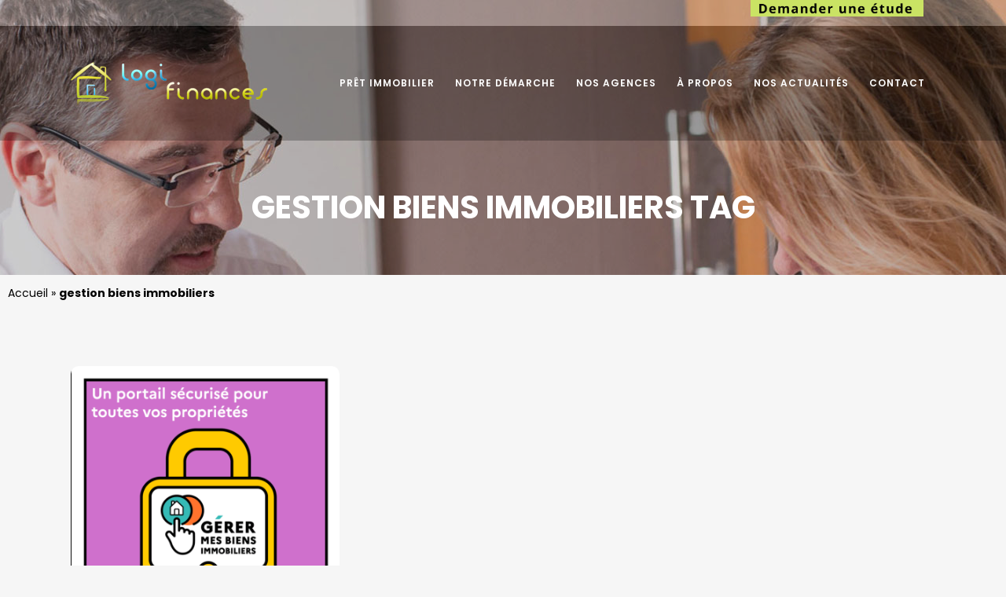

--- FILE ---
content_type: text/html; charset=UTF-8
request_url: https://logifinances.fr/tag/gestion-biens-immobiliers/
body_size: 14715
content:
<!DOCTYPE html>
<html lang="fr-FR">
<head>
	<meta charset="UTF-8" />
	
	<title>gestion biens immobiliers Archives - Logifinances</title>

	
			
						<meta name="viewport" content="width=device-width,initial-scale=1,user-scalable=no">
		
	<link rel="profile" href="https://gmpg.org/xfn/11" />
	<link rel="pingback" href="https://logifinances.fr/xmlrpc.php" />
            <link rel="shortcut icon" type="image/x-icon" href="https://logifinances.fr/wp-content/uploads/2017/04/fav.png">
        <link rel="apple-touch-icon" href="https://logifinances.fr/wp-content/uploads/2017/04/fav.png"/>
    	<link href='//fonts.googleapis.com/css?family=Raleway:100,200,300,400,500,600,700,800,900,300italic,400italic,700italic|Poppins:100,200,300,400,500,600,700,800,900,300italic,400italic,700italic&subset=latin,latin-ext' rel='stylesheet' type='text/css'>
<script type="application/javascript">var QodeAjaxUrl = "https://logifinances.fr/wp-admin/admin-ajax.php"</script><meta name='robots' content='index, follow, max-image-preview:large, max-snippet:-1, max-video-preview:-1' />
	<style>img:is([sizes="auto" i], [sizes^="auto," i]) { contain-intrinsic-size: 3000px 1500px }</style>
	
	<!-- This site is optimized with the Yoast SEO plugin v25.8 - https://yoast.com/wordpress/plugins/seo/ -->
	<link rel="canonical" href="https://logifinances.fr/tag/gestion-biens-immobiliers/" />
	<meta property="og:locale" content="fr_FR" />
	<meta property="og:type" content="article" />
	<meta property="og:title" content="gestion biens immobiliers Archives - Logifinances" />
	<meta property="og:url" content="https://logifinances.fr/tag/gestion-biens-immobiliers/" />
	<meta property="og:site_name" content="Logifinances" />
	<meta name="twitter:card" content="summary_large_image" />
	<script type="application/ld+json" class="yoast-schema-graph">{"@context":"https://schema.org","@graph":[{"@type":"CollectionPage","@id":"https://logifinances.fr/tag/gestion-biens-immobiliers/","url":"https://logifinances.fr/tag/gestion-biens-immobiliers/","name":"gestion biens immobiliers Archives - Logifinances","isPartOf":{"@id":"https://logifinances.fr/#website"},"primaryImageOfPage":{"@id":"https://logifinances.fr/tag/gestion-biens-immobiliers/#primaryimage"},"image":{"@id":"https://logifinances.fr/tag/gestion-biens-immobiliers/#primaryimage"},"thumbnailUrl":"https://logifinances.fr/wp-content/uploads/2021/10/Outil-de-gestion-immobilière-l-Logifinances-.png","breadcrumb":{"@id":"https://logifinances.fr/tag/gestion-biens-immobiliers/#breadcrumb"},"inLanguage":"fr-FR"},{"@type":"ImageObject","inLanguage":"fr-FR","@id":"https://logifinances.fr/tag/gestion-biens-immobiliers/#primaryimage","url":"https://logifinances.fr/wp-content/uploads/2021/10/Outil-de-gestion-immobilière-l-Logifinances-.png","contentUrl":"https://logifinances.fr/wp-content/uploads/2021/10/Outil-de-gestion-immobilière-l-Logifinances-.png","width":758,"height":764,"caption":"Outil-de-gestion-immobilière-l-Logifinances"},{"@type":"BreadcrumbList","@id":"https://logifinances.fr/tag/gestion-biens-immobiliers/#breadcrumb","itemListElement":[{"@type":"ListItem","position":1,"name":"Accueil","item":"https://logifinances.fr/"},{"@type":"ListItem","position":2,"name":"gestion biens immobiliers"}]},{"@type":"WebSite","@id":"https://logifinances.fr/#website","url":"https://logifinances.fr/","name":"Logifinances","description":"Votre prêt immobilier moins cher en toute confiance","publisher":{"@id":"https://logifinances.fr/#organization"},"potentialAction":[{"@type":"SearchAction","target":{"@type":"EntryPoint","urlTemplate":"https://logifinances.fr/?s={search_term_string}"},"query-input":{"@type":"PropertyValueSpecification","valueRequired":true,"valueName":"search_term_string"}}],"inLanguage":"fr-FR"},{"@type":"Organization","@id":"https://logifinances.fr/#organization","name":"Logifinances","url":"https://logifinances.fr/","logo":{"@type":"ImageObject","inLanguage":"fr-FR","@id":"https://logifinances.fr/#/schema/logo/image/","url":"https://logifinances.fr/wp-content/uploads/2017/07/cropped-Logifinances.png","contentUrl":"https://logifinances.fr/wp-content/uploads/2017/07/cropped-Logifinances.png","width":1096,"height":250,"caption":"Logifinances"},"image":{"@id":"https://logifinances.fr/#/schema/logo/image/"}}]}</script>
	<!-- / Yoast SEO plugin. -->


<link rel='dns-prefetch' href='//platform-api.sharethis.com' />
<link rel='dns-prefetch' href='//www.googletagmanager.com' />
<link rel='dns-prefetch' href='//fonts.googleapis.com' />
<link rel="alternate" type="application/rss+xml" title="Logifinances &raquo; Flux" href="https://logifinances.fr/feed/" />
<link rel="alternate" type="application/rss+xml" title="Logifinances &raquo; Flux des commentaires" href="https://logifinances.fr/comments/feed/" />
<link rel="alternate" type="application/rss+xml" title="Logifinances &raquo; Flux de l’étiquette gestion biens immobiliers" href="https://logifinances.fr/tag/gestion-biens-immobiliers/feed/" />
<script type="text/javascript">
/* <![CDATA[ */
window._wpemojiSettings = {"baseUrl":"https:\/\/s.w.org\/images\/core\/emoji\/16.0.1\/72x72\/","ext":".png","svgUrl":"https:\/\/s.w.org\/images\/core\/emoji\/16.0.1\/svg\/","svgExt":".svg","source":{"concatemoji":"https:\/\/logifinances.fr\/wp-includes\/js\/wp-emoji-release.min.js?ver=6.8.3"}};
/*! This file is auto-generated */
!function(s,n){var o,i,e;function c(e){try{var t={supportTests:e,timestamp:(new Date).valueOf()};sessionStorage.setItem(o,JSON.stringify(t))}catch(e){}}function p(e,t,n){e.clearRect(0,0,e.canvas.width,e.canvas.height),e.fillText(t,0,0);var t=new Uint32Array(e.getImageData(0,0,e.canvas.width,e.canvas.height).data),a=(e.clearRect(0,0,e.canvas.width,e.canvas.height),e.fillText(n,0,0),new Uint32Array(e.getImageData(0,0,e.canvas.width,e.canvas.height).data));return t.every(function(e,t){return e===a[t]})}function u(e,t){e.clearRect(0,0,e.canvas.width,e.canvas.height),e.fillText(t,0,0);for(var n=e.getImageData(16,16,1,1),a=0;a<n.data.length;a++)if(0!==n.data[a])return!1;return!0}function f(e,t,n,a){switch(t){case"flag":return n(e,"\ud83c\udff3\ufe0f\u200d\u26a7\ufe0f","\ud83c\udff3\ufe0f\u200b\u26a7\ufe0f")?!1:!n(e,"\ud83c\udde8\ud83c\uddf6","\ud83c\udde8\u200b\ud83c\uddf6")&&!n(e,"\ud83c\udff4\udb40\udc67\udb40\udc62\udb40\udc65\udb40\udc6e\udb40\udc67\udb40\udc7f","\ud83c\udff4\u200b\udb40\udc67\u200b\udb40\udc62\u200b\udb40\udc65\u200b\udb40\udc6e\u200b\udb40\udc67\u200b\udb40\udc7f");case"emoji":return!a(e,"\ud83e\udedf")}return!1}function g(e,t,n,a){var r="undefined"!=typeof WorkerGlobalScope&&self instanceof WorkerGlobalScope?new OffscreenCanvas(300,150):s.createElement("canvas"),o=r.getContext("2d",{willReadFrequently:!0}),i=(o.textBaseline="top",o.font="600 32px Arial",{});return e.forEach(function(e){i[e]=t(o,e,n,a)}),i}function t(e){var t=s.createElement("script");t.src=e,t.defer=!0,s.head.appendChild(t)}"undefined"!=typeof Promise&&(o="wpEmojiSettingsSupports",i=["flag","emoji"],n.supports={everything:!0,everythingExceptFlag:!0},e=new Promise(function(e){s.addEventListener("DOMContentLoaded",e,{once:!0})}),new Promise(function(t){var n=function(){try{var e=JSON.parse(sessionStorage.getItem(o));if("object"==typeof e&&"number"==typeof e.timestamp&&(new Date).valueOf()<e.timestamp+604800&&"object"==typeof e.supportTests)return e.supportTests}catch(e){}return null}();if(!n){if("undefined"!=typeof Worker&&"undefined"!=typeof OffscreenCanvas&&"undefined"!=typeof URL&&URL.createObjectURL&&"undefined"!=typeof Blob)try{var e="postMessage("+g.toString()+"("+[JSON.stringify(i),f.toString(),p.toString(),u.toString()].join(",")+"));",a=new Blob([e],{type:"text/javascript"}),r=new Worker(URL.createObjectURL(a),{name:"wpTestEmojiSupports"});return void(r.onmessage=function(e){c(n=e.data),r.terminate(),t(n)})}catch(e){}c(n=g(i,f,p,u))}t(n)}).then(function(e){for(var t in e)n.supports[t]=e[t],n.supports.everything=n.supports.everything&&n.supports[t],"flag"!==t&&(n.supports.everythingExceptFlag=n.supports.everythingExceptFlag&&n.supports[t]);n.supports.everythingExceptFlag=n.supports.everythingExceptFlag&&!n.supports.flag,n.DOMReady=!1,n.readyCallback=function(){n.DOMReady=!0}}).then(function(){return e}).then(function(){var e;n.supports.everything||(n.readyCallback(),(e=n.source||{}).concatemoji?t(e.concatemoji):e.wpemoji&&e.twemoji&&(t(e.twemoji),t(e.wpemoji)))}))}((window,document),window._wpemojiSettings);
/* ]]> */
</script>
<link rel='stylesheet' id='layerslider-css' href='https://logifinances.fr/wp-content/plugins/LayerSlider/assets/static/layerslider/css/layerslider.css?ver=7.8.0' type='text/css' media='all' />
<link rel='stylesheet' id='ls-google-fonts-css' href='https://fonts.googleapis.com/css?family=Lato:100,100i,200,200i,300,300i,400,400i,500,500i,600,600i,700,700i,800,800i,900,900i%7COpen+Sans:100,100i,200,200i,300,300i,400,400i,500,500i,600,600i,700,700i,800,800i,900,900i%7CIndie+Flower:100,100i,200,200i,300,300i,400,400i,500,500i,600,600i,700,700i,800,800i,900,900i%7COswald:100,100i,200,200i,300,300i,400,400i,500,500i,600,600i,700,700i,800,800i,900,900i' type='text/css' media='all' />
<style id='wp-emoji-styles-inline-css' type='text/css'>

	img.wp-smiley, img.emoji {
		display: inline !important;
		border: none !important;
		box-shadow: none !important;
		height: 1em !important;
		width: 1em !important;
		margin: 0 0.07em !important;
		vertical-align: -0.1em !important;
		background: none !important;
		padding: 0 !important;
	}
</style>
<link rel='stylesheet' id='wp-block-library-css' href='https://logifinances.fr/wp-includes/css/dist/block-library/style.min.css?ver=6.8.3' type='text/css' media='all' />
<style id='classic-theme-styles-inline-css' type='text/css'>
/*! This file is auto-generated */
.wp-block-button__link{color:#fff;background-color:#32373c;border-radius:9999px;box-shadow:none;text-decoration:none;padding:calc(.667em + 2px) calc(1.333em + 2px);font-size:1.125em}.wp-block-file__button{background:#32373c;color:#fff;text-decoration:none}
</style>
<style id='global-styles-inline-css' type='text/css'>
:root{--wp--preset--aspect-ratio--square: 1;--wp--preset--aspect-ratio--4-3: 4/3;--wp--preset--aspect-ratio--3-4: 3/4;--wp--preset--aspect-ratio--3-2: 3/2;--wp--preset--aspect-ratio--2-3: 2/3;--wp--preset--aspect-ratio--16-9: 16/9;--wp--preset--aspect-ratio--9-16: 9/16;--wp--preset--color--black: #000000;--wp--preset--color--cyan-bluish-gray: #abb8c3;--wp--preset--color--white: #ffffff;--wp--preset--color--pale-pink: #f78da7;--wp--preset--color--vivid-red: #cf2e2e;--wp--preset--color--luminous-vivid-orange: #ff6900;--wp--preset--color--luminous-vivid-amber: #fcb900;--wp--preset--color--light-green-cyan: #7bdcb5;--wp--preset--color--vivid-green-cyan: #00d084;--wp--preset--color--pale-cyan-blue: #8ed1fc;--wp--preset--color--vivid-cyan-blue: #0693e3;--wp--preset--color--vivid-purple: #9b51e0;--wp--preset--gradient--vivid-cyan-blue-to-vivid-purple: linear-gradient(135deg,rgba(6,147,227,1) 0%,rgb(155,81,224) 100%);--wp--preset--gradient--light-green-cyan-to-vivid-green-cyan: linear-gradient(135deg,rgb(122,220,180) 0%,rgb(0,208,130) 100%);--wp--preset--gradient--luminous-vivid-amber-to-luminous-vivid-orange: linear-gradient(135deg,rgba(252,185,0,1) 0%,rgba(255,105,0,1) 100%);--wp--preset--gradient--luminous-vivid-orange-to-vivid-red: linear-gradient(135deg,rgba(255,105,0,1) 0%,rgb(207,46,46) 100%);--wp--preset--gradient--very-light-gray-to-cyan-bluish-gray: linear-gradient(135deg,rgb(238,238,238) 0%,rgb(169,184,195) 100%);--wp--preset--gradient--cool-to-warm-spectrum: linear-gradient(135deg,rgb(74,234,220) 0%,rgb(151,120,209) 20%,rgb(207,42,186) 40%,rgb(238,44,130) 60%,rgb(251,105,98) 80%,rgb(254,248,76) 100%);--wp--preset--gradient--blush-light-purple: linear-gradient(135deg,rgb(255,206,236) 0%,rgb(152,150,240) 100%);--wp--preset--gradient--blush-bordeaux: linear-gradient(135deg,rgb(254,205,165) 0%,rgb(254,45,45) 50%,rgb(107,0,62) 100%);--wp--preset--gradient--luminous-dusk: linear-gradient(135deg,rgb(255,203,112) 0%,rgb(199,81,192) 50%,rgb(65,88,208) 100%);--wp--preset--gradient--pale-ocean: linear-gradient(135deg,rgb(255,245,203) 0%,rgb(182,227,212) 50%,rgb(51,167,181) 100%);--wp--preset--gradient--electric-grass: linear-gradient(135deg,rgb(202,248,128) 0%,rgb(113,206,126) 100%);--wp--preset--gradient--midnight: linear-gradient(135deg,rgb(2,3,129) 0%,rgb(40,116,252) 100%);--wp--preset--font-size--small: 13px;--wp--preset--font-size--medium: 20px;--wp--preset--font-size--large: 36px;--wp--preset--font-size--x-large: 42px;--wp--preset--spacing--20: 0.44rem;--wp--preset--spacing--30: 0.67rem;--wp--preset--spacing--40: 1rem;--wp--preset--spacing--50: 1.5rem;--wp--preset--spacing--60: 2.25rem;--wp--preset--spacing--70: 3.38rem;--wp--preset--spacing--80: 5.06rem;--wp--preset--shadow--natural: 6px 6px 9px rgba(0, 0, 0, 0.2);--wp--preset--shadow--deep: 12px 12px 50px rgba(0, 0, 0, 0.4);--wp--preset--shadow--sharp: 6px 6px 0px rgba(0, 0, 0, 0.2);--wp--preset--shadow--outlined: 6px 6px 0px -3px rgba(255, 255, 255, 1), 6px 6px rgba(0, 0, 0, 1);--wp--preset--shadow--crisp: 6px 6px 0px rgba(0, 0, 0, 1);}:where(.is-layout-flex){gap: 0.5em;}:where(.is-layout-grid){gap: 0.5em;}body .is-layout-flex{display: flex;}.is-layout-flex{flex-wrap: wrap;align-items: center;}.is-layout-flex > :is(*, div){margin: 0;}body .is-layout-grid{display: grid;}.is-layout-grid > :is(*, div){margin: 0;}:where(.wp-block-columns.is-layout-flex){gap: 2em;}:where(.wp-block-columns.is-layout-grid){gap: 2em;}:where(.wp-block-post-template.is-layout-flex){gap: 1.25em;}:where(.wp-block-post-template.is-layout-grid){gap: 1.25em;}.has-black-color{color: var(--wp--preset--color--black) !important;}.has-cyan-bluish-gray-color{color: var(--wp--preset--color--cyan-bluish-gray) !important;}.has-white-color{color: var(--wp--preset--color--white) !important;}.has-pale-pink-color{color: var(--wp--preset--color--pale-pink) !important;}.has-vivid-red-color{color: var(--wp--preset--color--vivid-red) !important;}.has-luminous-vivid-orange-color{color: var(--wp--preset--color--luminous-vivid-orange) !important;}.has-luminous-vivid-amber-color{color: var(--wp--preset--color--luminous-vivid-amber) !important;}.has-light-green-cyan-color{color: var(--wp--preset--color--light-green-cyan) !important;}.has-vivid-green-cyan-color{color: var(--wp--preset--color--vivid-green-cyan) !important;}.has-pale-cyan-blue-color{color: var(--wp--preset--color--pale-cyan-blue) !important;}.has-vivid-cyan-blue-color{color: var(--wp--preset--color--vivid-cyan-blue) !important;}.has-vivid-purple-color{color: var(--wp--preset--color--vivid-purple) !important;}.has-black-background-color{background-color: var(--wp--preset--color--black) !important;}.has-cyan-bluish-gray-background-color{background-color: var(--wp--preset--color--cyan-bluish-gray) !important;}.has-white-background-color{background-color: var(--wp--preset--color--white) !important;}.has-pale-pink-background-color{background-color: var(--wp--preset--color--pale-pink) !important;}.has-vivid-red-background-color{background-color: var(--wp--preset--color--vivid-red) !important;}.has-luminous-vivid-orange-background-color{background-color: var(--wp--preset--color--luminous-vivid-orange) !important;}.has-luminous-vivid-amber-background-color{background-color: var(--wp--preset--color--luminous-vivid-amber) !important;}.has-light-green-cyan-background-color{background-color: var(--wp--preset--color--light-green-cyan) !important;}.has-vivid-green-cyan-background-color{background-color: var(--wp--preset--color--vivid-green-cyan) !important;}.has-pale-cyan-blue-background-color{background-color: var(--wp--preset--color--pale-cyan-blue) !important;}.has-vivid-cyan-blue-background-color{background-color: var(--wp--preset--color--vivid-cyan-blue) !important;}.has-vivid-purple-background-color{background-color: var(--wp--preset--color--vivid-purple) !important;}.has-black-border-color{border-color: var(--wp--preset--color--black) !important;}.has-cyan-bluish-gray-border-color{border-color: var(--wp--preset--color--cyan-bluish-gray) !important;}.has-white-border-color{border-color: var(--wp--preset--color--white) !important;}.has-pale-pink-border-color{border-color: var(--wp--preset--color--pale-pink) !important;}.has-vivid-red-border-color{border-color: var(--wp--preset--color--vivid-red) !important;}.has-luminous-vivid-orange-border-color{border-color: var(--wp--preset--color--luminous-vivid-orange) !important;}.has-luminous-vivid-amber-border-color{border-color: var(--wp--preset--color--luminous-vivid-amber) !important;}.has-light-green-cyan-border-color{border-color: var(--wp--preset--color--light-green-cyan) !important;}.has-vivid-green-cyan-border-color{border-color: var(--wp--preset--color--vivid-green-cyan) !important;}.has-pale-cyan-blue-border-color{border-color: var(--wp--preset--color--pale-cyan-blue) !important;}.has-vivid-cyan-blue-border-color{border-color: var(--wp--preset--color--vivid-cyan-blue) !important;}.has-vivid-purple-border-color{border-color: var(--wp--preset--color--vivid-purple) !important;}.has-vivid-cyan-blue-to-vivid-purple-gradient-background{background: var(--wp--preset--gradient--vivid-cyan-blue-to-vivid-purple) !important;}.has-light-green-cyan-to-vivid-green-cyan-gradient-background{background: var(--wp--preset--gradient--light-green-cyan-to-vivid-green-cyan) !important;}.has-luminous-vivid-amber-to-luminous-vivid-orange-gradient-background{background: var(--wp--preset--gradient--luminous-vivid-amber-to-luminous-vivid-orange) !important;}.has-luminous-vivid-orange-to-vivid-red-gradient-background{background: var(--wp--preset--gradient--luminous-vivid-orange-to-vivid-red) !important;}.has-very-light-gray-to-cyan-bluish-gray-gradient-background{background: var(--wp--preset--gradient--very-light-gray-to-cyan-bluish-gray) !important;}.has-cool-to-warm-spectrum-gradient-background{background: var(--wp--preset--gradient--cool-to-warm-spectrum) !important;}.has-blush-light-purple-gradient-background{background: var(--wp--preset--gradient--blush-light-purple) !important;}.has-blush-bordeaux-gradient-background{background: var(--wp--preset--gradient--blush-bordeaux) !important;}.has-luminous-dusk-gradient-background{background: var(--wp--preset--gradient--luminous-dusk) !important;}.has-pale-ocean-gradient-background{background: var(--wp--preset--gradient--pale-ocean) !important;}.has-electric-grass-gradient-background{background: var(--wp--preset--gradient--electric-grass) !important;}.has-midnight-gradient-background{background: var(--wp--preset--gradient--midnight) !important;}.has-small-font-size{font-size: var(--wp--preset--font-size--small) !important;}.has-medium-font-size{font-size: var(--wp--preset--font-size--medium) !important;}.has-large-font-size{font-size: var(--wp--preset--font-size--large) !important;}.has-x-large-font-size{font-size: var(--wp--preset--font-size--x-large) !important;}
:where(.wp-block-post-template.is-layout-flex){gap: 1.25em;}:where(.wp-block-post-template.is-layout-grid){gap: 1.25em;}
:where(.wp-block-columns.is-layout-flex){gap: 2em;}:where(.wp-block-columns.is-layout-grid){gap: 2em;}
:root :where(.wp-block-pullquote){font-size: 1.5em;line-height: 1.6;}
</style>
<link rel='stylesheet' id='contact-form-7-css' href='https://logifinances.fr/wp-content/plugins/contact-form-7/includes/css/styles.css?ver=6.1.1' type='text/css' media='all' />
<link rel='stylesheet' id='share-this-share-buttons-sticky-css' href='https://logifinances.fr/wp-content/plugins/sharethis-share-buttons/css/mu-style.css?ver=1755254180' type='text/css' media='all' />
<link rel='stylesheet' id='default_style-css' href='https://logifinances.fr/wp-content/themes/bridge/style.css?ver=6.8.3' type='text/css' media='all' />
<link rel='stylesheet' id='qode_font_awesome-css' href='https://logifinances.fr/wp-content/themes/bridge/css/font-awesome/css/font-awesome.min.css?ver=6.8.3' type='text/css' media='all' />
<link rel='stylesheet' id='qode_font_elegant-css' href='https://logifinances.fr/wp-content/themes/bridge/css/elegant-icons/style.min.css?ver=6.8.3' type='text/css' media='all' />
<link rel='stylesheet' id='qode_linea_icons-css' href='https://logifinances.fr/wp-content/themes/bridge/css/linea-icons/style.css?ver=6.8.3' type='text/css' media='all' />
<link rel='stylesheet' id='qode_dripicons-css' href='https://logifinances.fr/wp-content/themes/bridge/css/dripicons/dripicons.css?ver=6.8.3' type='text/css' media='all' />
<link rel='stylesheet' id='stylesheet-css' href='https://logifinances.fr/wp-content/themes/bridge/css/stylesheet.min.css?ver=6.8.3' type='text/css' media='all' />
<style id='stylesheet-inline-css' type='text/css'>
 .archive.disabled_footer_top .footer_top_holder, .archive.disabled_footer_bottom .footer_bottom_holder { display: none;}


</style>
<link rel='stylesheet' id='qode_print-css' href='https://logifinances.fr/wp-content/themes/bridge/css/print.css?ver=6.8.3' type='text/css' media='all' />
<link rel='stylesheet' id='mac_stylesheet-css' href='https://logifinances.fr/wp-content/themes/bridge/css/mac_stylesheet.css?ver=6.8.3' type='text/css' media='all' />
<link rel='stylesheet' id='webkit-css' href='https://logifinances.fr/wp-content/themes/bridge/css/webkit_stylesheet.css?ver=6.8.3' type='text/css' media='all' />
<link rel='stylesheet' id='style_dynamic-css' href='https://logifinances.fr/wp-content/themes/bridge/css/style_dynamic.css?ver=1767623615' type='text/css' media='all' />
<link rel='stylesheet' id='responsive-css' href='https://logifinances.fr/wp-content/themes/bridge/css/responsive.min.css?ver=6.8.3' type='text/css' media='all' />
<link rel='stylesheet' id='style_dynamic_responsive-css' href='https://logifinances.fr/wp-content/themes/bridge/css/style_dynamic_responsive.css?ver=1767623615' type='text/css' media='all' />
<link rel='stylesheet' id='js_composer_front-css' href='https://logifinances.fr/wp-content/plugins/js_composer/assets/css/js_composer.min.css?ver=8.0.1' type='text/css' media='all' />
<link rel='stylesheet' id='custom_css-css' href='https://logifinances.fr/wp-content/themes/bridge/css/custom_css.css?ver=1767623615' type='text/css' media='all' />
<link rel='stylesheet' id='lepopup-style-css' href='https://logifinances.fr/wp-content/plugins/halfdata-green-popups/css/style.css?ver=7.32' type='text/css' media='all' />
<link rel='stylesheet' id='airdatepicker-css' href='https://logifinances.fr/wp-content/plugins/halfdata-green-popups/css/airdatepicker.css?ver=7.32' type='text/css' media='all' />
<script type="text/javascript" src="https://logifinances.fr/wp-includes/js/jquery/jquery.min.js?ver=3.7.1" id="jquery-core-js"></script>
<script type="text/javascript" src="https://logifinances.fr/wp-includes/js/jquery/jquery-migrate.min.js?ver=3.4.1" id="jquery-migrate-js"></script>
<script type="text/javascript" id="layerslider-utils-js-extra">
/* <![CDATA[ */
var LS_Meta = {"v":"7.8.0","fixGSAP":"1"};
/* ]]> */
</script>
<script type="text/javascript" src="https://logifinances.fr/wp-content/plugins/LayerSlider/assets/static/layerslider/js/layerslider.utils.js?ver=7.8.0" id="layerslider-utils-js"></script>
<script type="text/javascript" src="https://logifinances.fr/wp-content/plugins/LayerSlider/assets/static/layerslider/js/layerslider.kreaturamedia.jquery.js?ver=7.8.0" id="layerslider-js"></script>
<script type="text/javascript" src="https://logifinances.fr/wp-content/plugins/LayerSlider/assets/static/layerslider/js/layerslider.transitions.js?ver=7.8.0" id="layerslider-transitions-js"></script>
<script type="text/javascript" src="//platform-api.sharethis.com/js/sharethis.js?ver=2.3.6#property=6551dd577a115e0012964594&amp;product=-buttons&amp;source=sharethis-share-buttons-wordpress" id="share-this-share-buttons-mu-js"></script>

<!-- Extrait de code de la balise Google (gtag.js) ajouté par Site Kit -->
<!-- Extrait Google Analytics ajouté par Site Kit -->
<script type="text/javascript" src="https://www.googletagmanager.com/gtag/js?id=G-ERX7ZJGSQZ" id="google_gtagjs-js" async></script>
<script type="text/javascript" id="google_gtagjs-js-after">
/* <![CDATA[ */
window.dataLayer = window.dataLayer || [];function gtag(){dataLayer.push(arguments);}
gtag("set","linker",{"domains":["logifinances.fr"]});
gtag("js", new Date());
gtag("set", "developer_id.dZTNiMT", true);
gtag("config", "G-ERX7ZJGSQZ");
/* ]]> */
</script>
<script></script><meta name="generator" content="Powered by LayerSlider 7.8.0 - Build Heros, Sliders, and Popups. Create Animations and Beautiful, Rich Web Content as Easy as Never Before on WordPress." />
<!-- LayerSlider updates and docs at: https://layerslider.com -->
<link rel="https://api.w.org/" href="https://logifinances.fr/wp-json/" /><link rel="alternate" title="JSON" type="application/json" href="https://logifinances.fr/wp-json/wp/v2/tags/43" /><link rel="EditURI" type="application/rsd+xml" title="RSD" href="https://logifinances.fr/xmlrpc.php?rsd" />
<meta name="generator" content="WordPress 6.8.3" />
<meta name="generator" content="Site Kit by Google 1.160.1" />     <style>
         .cta-post{
             margin:10px 0 50px;
             text-align:center;
         }
     </style>
     		<script>
			document.documentElement.className = document.documentElement.className.replace('no-js', 'js');
		</script>
				<style>
			.no-js img.lazyload {
				display: none;
			}

			figure.wp-block-image img.lazyloading {
				min-width: 150px;
			}

			.lazyload,
			.lazyloading {
				--smush-placeholder-width: 100px;
				--smush-placeholder-aspect-ratio: 1/1;
				width: var(--smush-placeholder-width) !important;
				aspect-ratio: var(--smush-placeholder-aspect-ratio) !important;
			}

						.lazyload, .lazyloading {
				opacity: 0;
			}

			.lazyloaded {
				opacity: 1;
				transition: opacity 400ms;
				transition-delay: 0ms;
			}

					</style>
		<style type="text/css">.recentcomments a{display:inline !important;padding:0 !important;margin:0 !important;}</style><meta name="generator" content="Powered by WPBakery Page Builder - drag and drop page builder for WordPress."/>
<meta name="generator" content="Powered by Slider Revolution 6.7.4 - responsive, Mobile-Friendly Slider Plugin for WordPress with comfortable drag and drop interface." />

		<script>var lepopup_customjs_handlers={};var lepopup_cookie_value="ilovefamily";var lepopup_events_data={};var lepopup_content_id="{43}{post_tag}";</script><script>function lepopup_add_event(_event,_data){if(typeof _lepopup_add_event == typeof undefined){jQuery(document).ready(function(){_lepopup_add_event(_event,_data);});}else{_lepopup_add_event(_event,_data);}}</script><script>function setREVStartSize(e){
			//window.requestAnimationFrame(function() {
				window.RSIW = window.RSIW===undefined ? window.innerWidth : window.RSIW;
				window.RSIH = window.RSIH===undefined ? window.innerHeight : window.RSIH;
				try {
					var pw = document.getElementById(e.c).parentNode.offsetWidth,
						newh;
					pw = pw===0 || isNaN(pw) || (e.l=="fullwidth" || e.layout=="fullwidth") ? window.RSIW : pw;
					e.tabw = e.tabw===undefined ? 0 : parseInt(e.tabw);
					e.thumbw = e.thumbw===undefined ? 0 : parseInt(e.thumbw);
					e.tabh = e.tabh===undefined ? 0 : parseInt(e.tabh);
					e.thumbh = e.thumbh===undefined ? 0 : parseInt(e.thumbh);
					e.tabhide = e.tabhide===undefined ? 0 : parseInt(e.tabhide);
					e.thumbhide = e.thumbhide===undefined ? 0 : parseInt(e.thumbhide);
					e.mh = e.mh===undefined || e.mh=="" || e.mh==="auto" ? 0 : parseInt(e.mh,0);
					if(e.layout==="fullscreen" || e.l==="fullscreen")
						newh = Math.max(e.mh,window.RSIH);
					else{
						e.gw = Array.isArray(e.gw) ? e.gw : [e.gw];
						for (var i in e.rl) if (e.gw[i]===undefined || e.gw[i]===0) e.gw[i] = e.gw[i-1];
						e.gh = e.el===undefined || e.el==="" || (Array.isArray(e.el) && e.el.length==0)? e.gh : e.el;
						e.gh = Array.isArray(e.gh) ? e.gh : [e.gh];
						for (var i in e.rl) if (e.gh[i]===undefined || e.gh[i]===0) e.gh[i] = e.gh[i-1];
											
						var nl = new Array(e.rl.length),
							ix = 0,
							sl;
						e.tabw = e.tabhide>=pw ? 0 : e.tabw;
						e.thumbw = e.thumbhide>=pw ? 0 : e.thumbw;
						e.tabh = e.tabhide>=pw ? 0 : e.tabh;
						e.thumbh = e.thumbhide>=pw ? 0 : e.thumbh;
						for (var i in e.rl) nl[i] = e.rl[i]<window.RSIW ? 0 : e.rl[i];
						sl = nl[0];
						for (var i in nl) if (sl>nl[i] && nl[i]>0) { sl = nl[i]; ix=i;}
						var m = pw>(e.gw[ix]+e.tabw+e.thumbw) ? 1 : (pw-(e.tabw+e.thumbw)) / (e.gw[ix]);
						newh =  (e.gh[ix] * m) + (e.tabh + e.thumbh);
					}
					var el = document.getElementById(e.c);
					if (el!==null && el) el.style.height = newh+"px";
					el = document.getElementById(e.c+"_wrapper");
					if (el!==null && el) {
						el.style.height = newh+"px";
						el.style.display = "block";
					}
				} catch(e){
					console.log("Failure at Presize of Slider:" + e)
				}
			//});
		  };</script>
		<style type="text/css" id="wp-custom-css">
			.qbutton.center {
text-align: center;
text-align: center;
white-space: normal;
line-height: 17px;
padding-top: 14px;
height: auto;
padding-bottom: 14px;
}

nav.main_menu > ul > li > a {
  padding: 0 13px;
  font-size: 12px;
}

input.wpcf7-form-control.wpcf7-date, input.wpcf7-form-control.wpcf7-number, input.wpcf7-form-control.wpcf7-quiz, input.wpcf7-form-control.wpcf7-text, select.wpcf7-form-control.wpcf7-select, textarea.wpcf7-form-control.wpcf7-textarea{
	color:#000;
	border:1px solid #ddd
}

.blog_holder.masonry, .blog_holder.masonry_full_width {
    margin-top: 40px;
}

.cta-post a{
	border-radius:6px
}

.yarpp-related{
	margin-top:50px !important;
}

.yarpp-thumbnails-horizontal,
.yarpp > h3{
	text-align:center;
}

.post_text_inner > .yarpp-related{
	display:none !important;
}

.yarpp-thumbnail-title{
	font-size:15px !important;
	padding:10px 10px 0;
}

.yarpp-thumbnails-horizontal .yarpp-thumbnail{
	margin-right:15px;
	height:auto !important;
}

.yarpp-thumbnails-horizontal .yarpp-thumbnail>img{
	height:150px
}

.yarpp-thumbnails-horizontal .yarpp-thumbnail-title{
	overflow:visible;
}

.single-post h3{ color:#1871A2 }

.entry_date { 
	color: #3e3e3e !important;}

@media(min-width:767px){
.blog_single.blog_holder article .post_text .post_text_inner{
	padding-left:22%;
		padding-right:22%;
	padding-top:40px
}

	.post_image img{
		max-width:850px;
		margin:30px auto 0;
		border-radius:10px;
		transition:all 0.5s ease;
	}
		.post_image img:hover{
			box-shadow:0 10px 15px #ccc;
			margin-top:26px;
			margin-bottom:4px;
	}
}

.blog_single.blog_holder article .post_text .post_text_inner p{
	line-height: 22px;
}

.blog_single.blog_holder article .post_text .post_text_inner h2{
	margin-bottom:20px;
}

.blog_single.blog_holder article .post_text .post_text_inner h3{
	margin-bottom:15px;
}

.single-post .blog_single p {
    margin-bottom: 18px;
}

.page-id-120 h3, .page-id-120 h5 a, .page-id-120 .q_masonry_blog_post_info{
	color: #3e3e3e !important;
}

.single-post > .yarpp{
	display:none;
}

.pagination .active span{
	background:#333;
}

@media(min-width:767px){
.grid-container {
  display: grid;
  column-gap: 5%;
	grid-template-columns: repeat(3, 43% 4% 43%);
}
	.col-ou{
		font-size:18px;
		padding-top:42px;
	}
}



p#breadcrumbs,
p#breadcrumbs a{
	text-align:left;
	color:#000;
}

.bcr{
	max-width:1300px;
	margin:0 auto;
	padding:10px;
}

.wpcf7 form.sent .wpcf7-response-output {
color: #46b450;
}		</style>
		<noscript><style> .wpb_animate_when_almost_visible { opacity: 1; }</style></noscript></head>

<body data-rsssl=1 class="archive tag tag-gestion-biens-immobiliers tag-43 wp-theme-bridge  qode_grid_1300 footer_responsive_adv qode-content-sidebar-responsive qode-theme-ver-13.8 qode-theme-bridge wpb-js-composer js-comp-ver-8.0.1 vc_responsive" itemscope itemtype="http://schema.org/WebPage">


<div class="wrapper">
	<div class="wrapper_inner">

    
    <!-- Google Analytics start -->
        <!-- Google Analytics end -->

	<header class=" has_top scroll_header_top_area  stick scrolled_not_transparent page_header">
	<div class="header_inner clearfix">
				<div class="header_top_bottom_holder">
				<div class="header_top clearfix" style='background-color:rgba(255, 255, 255, 0.25);' >
				<div class="container">
			<div class="container_inner clearfix">
														<div class="left">
						<div class="inner">
													</div>
					</div>
					<div class="right">
						<div class="inner">
							<div class="header-widget widget_text header-right-widget">			<div class="textwidget"><p><a href="https://logifinances.fr/contact/"> <img decoding="async" data-src="https://logifinances.fr/wp-content/uploads/2019/10/Logifinances-Demander-une-étude.png" alt="" width="220" height="0" class="alignnone size-full wp-image-1896 lazyload" src="[data-uri]" style="--smush-placeholder-width: 1198px; --smush-placeholder-aspect-ratio: 1198/114;" /> </a></p>
</div>
		</div>						</div>
					</div>
													</div>
		</div>
		</div>

			<div class="header_bottom clearfix" style=' background-color:rgba(0, 0, 0, 0.25);' >
								<div class="container">
					<div class="container_inner clearfix">
																				<div class="header_inner_left">
																	<div class="mobile_menu_button">
		<span>
			<span aria-hidden="true" class="qode_icon_font_elegant icon_menu " ></span>		</span>
	</div>
								<div class="logo_wrapper" >
	<div class="q_logo">
		<a itemprop="url" href="https://logifinances.fr/" >
             <img itemprop="image" class="normal lazyload" data-src="https://logifinances.fr/wp-content/uploads/2017/05/Logifinances.png" alt="Logo" src="[data-uri]" style="--smush-placeholder-width: 250px; --smush-placeholder-aspect-ratio: 250/57;" /> 			 <img itemprop="image" class="light lazyload" data-src="https://logifinances.fr/wp-content/uploads/2017/05/Logifinances.png" alt="Logo" src="[data-uri]" style="--smush-placeholder-width: 250px; --smush-placeholder-aspect-ratio: 250/57;" /> 			 <img itemprop="image" class="dark lazyload" data-src="https://logifinances.fr/wp-content/uploads/2017/05/Logifinances.png" alt="Logo" src="[data-uri]" style="--smush-placeholder-width: 250px; --smush-placeholder-aspect-ratio: 250/57;" /> 			 <img itemprop="image" class="sticky lazyload" data-src="https://logifinances.fr/wp-content/uploads/2017/05/Logifinances.png" alt="Logo" src="[data-uri]" style="--smush-placeholder-width: 250px; --smush-placeholder-aspect-ratio: 250/57;" /> 			 <img itemprop="image" class="mobile lazyload" data-src="https://logifinances.fr/wp-content/uploads/2017/05/Logifinances.png" alt="Logo" src="[data-uri]" style="--smush-placeholder-width: 250px; --smush-placeholder-aspect-ratio: 250/57;" /> 					</a>
	</div>
	</div>															</div>
															<div class="header_inner_right">
									<div class="side_menu_button_wrapper right">
																														<div class="side_menu_button">
																																											</div>
									</div>
								</div>
							
							
							<nav class="main_menu drop_down right">
								<ul id="menu-main-menu" class=""><li id="nav-menu-item-545" class="menu-item menu-item-type-post_type menu-item-object-page  narrow"><a href="https://logifinances.fr/pret-immobilier/" class=""><i class="menu_icon blank fa"></i><span>Prêt immobilier<span class="underline_dash"></span></span><span class="plus"></span></a></li>
<li id="nav-menu-item-550" class="menu-item menu-item-type-post_type menu-item-object-page  narrow"><a href="https://logifinances.fr/demarche-pour-dossier-de-pret-immobilier/" class=""><i class="menu_icon blank fa"></i><span>Notre démarche<span class="underline_dash"></span></span><span class="plus"></span></a></li>
<li id="nav-menu-item-4234" class="menu-item menu-item-type-post_type menu-item-object-page menu-item-has-children  has_sub narrow"><a href="https://logifinances.fr/nos-agences-de-courtiers-en-pret-immobilier/" class=""><i class="menu_icon blank fa"></i><span>Nos agences<span class="underline_dash"></span></span><span class="plus"></span></a>
<div class="second"><div class="inner"><ul>
	<li id="nav-menu-item-4235" class="menu-item menu-item-type-post_type menu-item-object-page "><a href="https://logifinances.fr/nos-agences-de-courtiers-en-pret-immobilier/courtier-logifinances-pret-immobilier-lille-lambersart-la-madeleine/" class=""><i class="menu_icon blank fa"></i><span>Agence de Lille</span><span class="plus"></span></a></li>
	<li id="nav-menu-item-4236" class="menu-item menu-item-type-post_type menu-item-object-page "><a href="https://logifinances.fr/?page_id=4110" class=""><i class="menu_icon blank fa"></i><span>Agence de Villeneuve d’Ascq</span><span class="plus"></span></a></li>
	<li id="nav-menu-item-4339" class="menu-item menu-item-type-post_type menu-item-object-page "><a href="https://logifinances.fr/nos-agences-de-courtiers-en-pret-immobilier/logifinances-courtier-pret-immobilier-douai-lens-orchies/" class=""><i class="menu_icon blank fa"></i><span>Agence de Douai</span><span class="plus"></span></a></li>
</ul></div></div>
</li>
<li id="nav-menu-item-4910" class="menu-item menu-item-type-custom menu-item-object-custom menu-item-has-children  has_sub narrow"><a href="" class=""><i class="menu_icon blank fa"></i><span>À propos<span class="underline_dash"></span></span><span class="plus"></span></a>
<div class="second"><div class="inner"><ul>
	<li id="nav-menu-item-547" class="menu-item menu-item-type-post_type menu-item-object-page "><a href="https://logifinances.fr/qui-sommes-nous/" class=""><i class="menu_icon blank fa"></i><span>Qui sommes-nous</span><span class="plus"></span></a></li>
	<li id="nav-menu-item-1920" class="menu-item menu-item-type-post_type menu-item-object-page "><a href="https://logifinances.fr/avis-client/" class=""><i class="menu_icon blank fa"></i><span>Avis client</span><span class="plus"></span></a></li>
</ul></div></div>
</li>
<li id="nav-menu-item-668" class="menu-item menu-item-type-post_type menu-item-object-page current_page_parent menu-item-has-children  has_sub narrow"><a href="https://logifinances.fr/actualites-logifinances/" class=""><i class="menu_icon blank fa"></i><span>Nos actualités<span class="underline_dash"></span></span><span class="plus"></span></a>
<div class="second"><div class="inner"><ul>
	<li id="nav-menu-item-2663" class="menu-item menu-item-type-taxonomy menu-item-object-category "><a href="https://logifinances.fr/category/information-sur-le-pret-immobilier/" class=""><i class="menu_icon blank fa"></i><span>LE PRÊT IMMOBILIER</span><span class="plus"></span></a></li>
	<li id="nav-menu-item-2702" class="menu-item menu-item-type-taxonomy menu-item-object-category "><a href="https://logifinances.fr/category/trucs-et-astuces-pour-obtenir-son-pret/" class=""><i class="menu_icon blank fa"></i><span>TRUCS ET ASTUCES</span><span class="plus"></span></a></li>
	<li id="nav-menu-item-2706" class="menu-item menu-item-type-taxonomy menu-item-object-category "><a href="https://logifinances.fr/category/immobilier-ancien/" class=""><i class="menu_icon blank fa"></i><span>IMMOBILIER ANCIEN</span><span class="plus"></span></a></li>
	<li id="nav-menu-item-2707" class="menu-item menu-item-type-taxonomy menu-item-object-category "><a href="https://logifinances.fr/category/immobilier-neuf/" class=""><i class="menu_icon blank fa"></i><span>IMMOBILIER NEUF</span><span class="plus"></span></a></li>
	<li id="nav-menu-item-2705" class="menu-item menu-item-type-taxonomy menu-item-object-category "><a href="https://logifinances.fr/category/quel-type-dinvestissement-locatif-choisir/" class=""><i class="menu_icon blank fa"></i><span>INVESTISSEMENT LOCATIF</span><span class="plus"></span></a></li>
	<li id="nav-menu-item-2703" class="menu-item menu-item-type-taxonomy menu-item-object-category "><a href="https://logifinances.fr/category/financer-ses-travaux-avec-un-pret-immobilier/" class=""><i class="menu_icon blank fa"></i><span>TRAVAUX</span><span class="plus"></span></a></li>
	<li id="nav-menu-item-4377" class="menu-item menu-item-type-taxonomy menu-item-object-category "><a href="https://logifinances.fr/category/assurance-emprunteur/" class=""><i class="menu_icon blank fa"></i><span>ASSURANCE EMPRUNTEUR</span><span class="plus"></span></a></li>
	<li id="nav-menu-item-2704" class="menu-item menu-item-type-taxonomy menu-item-object-category "><a href="https://logifinances.fr/category/actualites-sur-limmobilier-et-le-financement-immobilier/" class=""><i class="menu_icon blank fa"></i><span>CONJONCTURE</span><span class="plus"></span></a></li>
</ul></div></div>
</li>
<li id="nav-menu-item-546" class="menu-item menu-item-type-post_type menu-item-object-page  narrow"><a href="https://logifinances.fr/contact/" class=""><i class="menu_icon blank fa"></i><span>Contact<span class="underline_dash"></span></span><span class="plus"></span></a></li>
</ul>							</nav>
														<nav class="mobile_menu">
	<ul id="menu-main-menu-1" class=""><li id="mobile-menu-item-545" class="menu-item menu-item-type-post_type menu-item-object-page "><a href="https://logifinances.fr/pret-immobilier/" class=""><span>Prêt immobilier</span></a><span class="mobile_arrow"><i class="fa fa-angle-right"></i><i class="fa fa-angle-down"></i></span></li>
<li id="mobile-menu-item-550" class="menu-item menu-item-type-post_type menu-item-object-page "><a href="https://logifinances.fr/demarche-pour-dossier-de-pret-immobilier/" class=""><span>Notre démarche</span></a><span class="mobile_arrow"><i class="fa fa-angle-right"></i><i class="fa fa-angle-down"></i></span></li>
<li id="mobile-menu-item-4234" class="menu-item menu-item-type-post_type menu-item-object-page menu-item-has-children  has_sub"><a href="https://logifinances.fr/nos-agences-de-courtiers-en-pret-immobilier/" class=""><span>Nos agences</span></a><span class="mobile_arrow"><i class="fa fa-angle-right"></i><i class="fa fa-angle-down"></i></span>
<ul class="sub_menu">
	<li id="mobile-menu-item-4235" class="menu-item menu-item-type-post_type menu-item-object-page "><a href="https://logifinances.fr/nos-agences-de-courtiers-en-pret-immobilier/courtier-logifinances-pret-immobilier-lille-lambersart-la-madeleine/" class=""><span>Agence de Lille</span></a><span class="mobile_arrow"><i class="fa fa-angle-right"></i><i class="fa fa-angle-down"></i></span></li>
	<li id="mobile-menu-item-4236" class="menu-item menu-item-type-post_type menu-item-object-page "><a href="https://logifinances.fr/?page_id=4110" class=""><span>Agence de Villeneuve d’Ascq</span></a><span class="mobile_arrow"><i class="fa fa-angle-right"></i><i class="fa fa-angle-down"></i></span></li>
	<li id="mobile-menu-item-4339" class="menu-item menu-item-type-post_type menu-item-object-page "><a href="https://logifinances.fr/nos-agences-de-courtiers-en-pret-immobilier/logifinances-courtier-pret-immobilier-douai-lens-orchies/" class=""><span>Agence de Douai</span></a><span class="mobile_arrow"><i class="fa fa-angle-right"></i><i class="fa fa-angle-down"></i></span></li>
</ul>
</li>
<li id="mobile-menu-item-4910" class="menu-item menu-item-type-custom menu-item-object-custom menu-item-has-children  has_sub"><a href="" class=""><span>À propos</span></a><span class="mobile_arrow"><i class="fa fa-angle-right"></i><i class="fa fa-angle-down"></i></span>
<ul class="sub_menu">
	<li id="mobile-menu-item-547" class="menu-item menu-item-type-post_type menu-item-object-page "><a href="https://logifinances.fr/qui-sommes-nous/" class=""><span>Qui sommes-nous</span></a><span class="mobile_arrow"><i class="fa fa-angle-right"></i><i class="fa fa-angle-down"></i></span></li>
	<li id="mobile-menu-item-1920" class="menu-item menu-item-type-post_type menu-item-object-page "><a href="https://logifinances.fr/avis-client/" class=""><span>Avis client</span></a><span class="mobile_arrow"><i class="fa fa-angle-right"></i><i class="fa fa-angle-down"></i></span></li>
</ul>
</li>
<li id="mobile-menu-item-668" class="menu-item menu-item-type-post_type menu-item-object-page current_page_parent menu-item-has-children  has_sub"><a href="https://logifinances.fr/actualites-logifinances/" class=""><span>Nos actualités</span></a><span class="mobile_arrow"><i class="fa fa-angle-right"></i><i class="fa fa-angle-down"></i></span>
<ul class="sub_menu">
	<li id="mobile-menu-item-2663" class="menu-item menu-item-type-taxonomy menu-item-object-category "><a href="https://logifinances.fr/category/information-sur-le-pret-immobilier/" class=""><span>LE PRÊT IMMOBILIER</span></a><span class="mobile_arrow"><i class="fa fa-angle-right"></i><i class="fa fa-angle-down"></i></span></li>
	<li id="mobile-menu-item-2702" class="menu-item menu-item-type-taxonomy menu-item-object-category "><a href="https://logifinances.fr/category/trucs-et-astuces-pour-obtenir-son-pret/" class=""><span>TRUCS ET ASTUCES</span></a><span class="mobile_arrow"><i class="fa fa-angle-right"></i><i class="fa fa-angle-down"></i></span></li>
	<li id="mobile-menu-item-2706" class="menu-item menu-item-type-taxonomy menu-item-object-category "><a href="https://logifinances.fr/category/immobilier-ancien/" class=""><span>IMMOBILIER ANCIEN</span></a><span class="mobile_arrow"><i class="fa fa-angle-right"></i><i class="fa fa-angle-down"></i></span></li>
	<li id="mobile-menu-item-2707" class="menu-item menu-item-type-taxonomy menu-item-object-category "><a href="https://logifinances.fr/category/immobilier-neuf/" class=""><span>IMMOBILIER NEUF</span></a><span class="mobile_arrow"><i class="fa fa-angle-right"></i><i class="fa fa-angle-down"></i></span></li>
	<li id="mobile-menu-item-2705" class="menu-item menu-item-type-taxonomy menu-item-object-category "><a href="https://logifinances.fr/category/quel-type-dinvestissement-locatif-choisir/" class=""><span>INVESTISSEMENT LOCATIF</span></a><span class="mobile_arrow"><i class="fa fa-angle-right"></i><i class="fa fa-angle-down"></i></span></li>
	<li id="mobile-menu-item-2703" class="menu-item menu-item-type-taxonomy menu-item-object-category "><a href="https://logifinances.fr/category/financer-ses-travaux-avec-un-pret-immobilier/" class=""><span>TRAVAUX</span></a><span class="mobile_arrow"><i class="fa fa-angle-right"></i><i class="fa fa-angle-down"></i></span></li>
	<li id="mobile-menu-item-4377" class="menu-item menu-item-type-taxonomy menu-item-object-category "><a href="https://logifinances.fr/category/assurance-emprunteur/" class=""><span>ASSURANCE EMPRUNTEUR</span></a><span class="mobile_arrow"><i class="fa fa-angle-right"></i><i class="fa fa-angle-down"></i></span></li>
	<li id="mobile-menu-item-2704" class="menu-item menu-item-type-taxonomy menu-item-object-category "><a href="https://logifinances.fr/category/actualites-sur-limmobilier-et-le-financement-immobilier/" class=""><span>CONJONCTURE</span></a><span class="mobile_arrow"><i class="fa fa-angle-right"></i><i class="fa fa-angle-down"></i></span></li>
</ul>
</li>
<li id="mobile-menu-item-546" class="menu-item menu-item-type-post_type menu-item-object-page "><a href="https://logifinances.fr/contact/" class=""><span>Contact</span></a><span class="mobile_arrow"><i class="fa fa-angle-right"></i><i class="fa fa-angle-down"></i></span></li>
</ul></nav>																				</div>
					</div>
									</div>
			</div>
		</div>

</header>	<a id="back_to_top" href="#">
        <span class="fa-stack">
            <i class="qode_icon_font_awesome fa fa-arrow-up " ></i>        </span>
	</a>
	
	
    
    
    <div class="content ">
        <div class="content_inner  ">
    
	
			<div class="title_outer title_without_animation"    data-height="350">
		<div class="title title_size_medium  position_center  has_fixed_background lazyload" style="background-size:1920px auto;background-image:inherit;height:350px;" data-bg-image="url(https://logifinances.fr/wp-content/uploads/2017/06/title-image-2.jpg)">
			<div class="image not_responsive"><img itemprop="image" data-src="https://logifinances.fr/wp-content/uploads/2017/06/title-image-2.jpg" alt="&nbsp;" src="[data-uri]" class="lazyload" style="--smush-placeholder-width: 1920px; --smush-placeholder-aspect-ratio: 1920/421;" /> </div>
							<div class="title_overlay lazyload" style="background-image:inherit;" data-bg-image="url(&#039;https://logifinances.fr/wp-content/uploads/2017/06/b.png&#039;)"></div>
										<div class="title_holder"  style="padding-top:179px;height:171px;">
					<div class="container">
						<div class="container_inner clearfix">
								<div class="title_subtitle_holder" >
                                                                									<div class="title_subtitle_holder_inner">
																										<h1 ><span>gestion biens immobiliers Tag</span></h1>
									
																		
																											

																	</div>
								                                                            </div>
						</div>
					</div>
				</div>
								</div>
				
	</div>
		<div class="container">
		<div class="bcr"><p id="breadcrumbs"><span><span><a href="https://logifinances.fr/">Accueil</a></span> » <span class="breadcrumb_last" aria-current="page"><strong>gestion biens immobiliers</strong></span></span></p></div> 
            			<div class="container_inner default_template_holder clearfix">
									<div class="blog_holder masonry masonry_pagination">

			<div class="blog_holder_grid_sizer"></div>
		<div class="blog_holder_grid_gutter"></div>
						<article id="post-3020" class="post-3020 post type-post status-publish format-standard has-post-thumbnail hentry category-trucs-et-astuces-pour-obtenir-son-pret tag-gestion-biens-immobiliers tag-impot tag-outils">
							<div class="post_image">
					<a itemprop="url" href="https://logifinances.fr/impots-gouv-se-dote-dun-nouvel-outil-de-gestion-immobiliere/" target="_self" title="Impôts.gouv se dote d’un nouvel outil de gestion immobilière">
						<img width="758" height="764" src="https://logifinances.fr/wp-content/uploads/2021/10/Outil-de-gestion-immobilière-l-Logifinances-.png" class="attachment-full size-full wp-post-image" alt="Outil-de-gestion-immobilière-l-Logifinances" decoding="async" fetchpriority="high" srcset="https://logifinances.fr/wp-content/uploads/2021/10/Outil-de-gestion-immobilière-l-Logifinances-.png 758w, https://logifinances.fr/wp-content/uploads/2021/10/Outil-de-gestion-immobilière-l-Logifinances--298x300.png 298w, https://logifinances.fr/wp-content/uploads/2021/10/Outil-de-gestion-immobilière-l-Logifinances--150x150.png 150w, https://logifinances.fr/wp-content/uploads/2021/10/Outil-de-gestion-immobilière-l-Logifinances--700x706.png 700w" sizes="(max-width: 758px) 100vw, 758px" />					</a>
				</div>
						<div class="post_text">
				<div class="post_text_inner">
					<h5 itemprop="name" class="entry_title"><a itemprop="url" href="https://logifinances.fr/impots-gouv-se-dote-dun-nouvel-outil-de-gestion-immobiliere/" target="_self" title="Impôts.gouv se dote d’un nouvel outil de gestion immobilière">Impôts.gouv se dote d’un nouvel outil de gestion immobilière</a></h5>
					<p itemprop="description" class="post_excerpt">Depuis fin août 2021, la Direction Générale des Finances Publiques à lancé un nouvel outil numérique “Gérer mes biens immobiliers” à destination des propriétaires pour la gestion de leurs bien immobiliers. 

Ce service permet à chaque propriétaire de retrouver sur son espace personnel, accessible depuis  www.impots.gouv.fr,...</p>					<div class="post_info">
						<span itemprop="dateCreated" class="time entry_date updated">15 octobre, 2021<meta itemprop="interactionCount" content="UserComments: 0"/></span>
											</div>
				</div>
			</div>
		</article>
		

			</div>
															</div>
            		</div>
				<div class="container">
			<div class="container_inner clearfix">
			<div class="content_bottom" >
					</div>
							</div>
				</div>
					
	</div>
</div>



	<footer >
		<div class="footer_inner clearfix">
				<div class="footer_top_holder">
            			<div class="footer_top">
								<div class="container">
					<div class="container_inner">
																	<div class="two_columns_50_50 clearfix">
								<div class="column1 footer_col1">
									<div class="column_inner">
										<div id="text-3" class="widget widget_text"><h5>Agence de Lille</h5>			<div class="textwidget"><p>LOGIFINANCES<br />
5 rue du Faubourg d&rsquo;Arras<br />
59000 LILLE<br />
Téléphone : 03.20.40.11.11<br />
lille@logifinances.fr</p>
</div>
		</div>									</div>
								</div>
								<div class="column2 footer_col2">
									<div class="column_inner">
										<div id="text-4" class="widget widget_text"><h5>Agence de Villeneuve d&rsquo;ascq</h5>			<div class="textwidget"><p>LOGIFINANCES<br />
3 Avenue de la Créativité<br />
59650 Villeneuve d’Ascq<br />
Téléphone : 03.59.61.66.41<br />
vdascq@logifinances.fr</p>
</div>
		</div>									</div>
								</div>
							</div>
															</div>
				</div>
							</div>
					</div>
							<div class="footer_bottom_holder">
                									<div class="footer_bottom">
							<div class="textwidget"><p><center>Un crédit vous engage et doit être remboursé. Vérifiez vos capacités de remboursement avant de vous engager.<br />
Conformément à l&rsquo;article L321-2 du Code de la consommation, du 11 décembre 2001, aucun versement de quelque nature que ce soit ne peut être exigé d&rsquo;un particulier avant l&rsquo;obtention d&rsquo;un ou plusieurs prêts d&rsquo;argent.</center>&nbsp;</p>
<p><center><br />
<a href="https://logifinances.fr/mentions-legales/">Mentions légales &#8211;</a> Copyright 2017 &#8211; Logifinances &#8211; <a href="https://cojt-ebusiness.com/creation-de-site-web" target="_blank">Création de site web</a> et <a href="https://cojt-ebusiness.com/#services" target="_blank">Accompagnement emarketing</a> par <a href="https://cojt-ebusiness.com/" target="_blank">COJT</a> | All Rights Reserved</center></p>
</div>
					</div>
								</div>
				</div>
	</footer>
		
</div>
</div>

		<script>
			window.RS_MODULES = window.RS_MODULES || {};
			window.RS_MODULES.modules = window.RS_MODULES.modules || {};
			window.RS_MODULES.waiting = window.RS_MODULES.waiting || [];
			window.RS_MODULES.defered = true;
			window.RS_MODULES.moduleWaiting = window.RS_MODULES.moduleWaiting || {};
			window.RS_MODULES.type = 'compiled';
		</script>
		<script type="speculationrules">
{"prefetch":[{"source":"document","where":{"and":[{"href_matches":"\/*"},{"not":{"href_matches":["\/wp-*.php","\/wp-admin\/*","\/wp-content\/uploads\/*","\/wp-content\/*","\/wp-content\/plugins\/*","\/wp-content\/themes\/bridge\/*","\/*\\?(.+)"]}},{"not":{"selector_matches":"a[rel~=\"nofollow\"]"}},{"not":{"selector_matches":".no-prefetch, .no-prefetch a"}}]},"eagerness":"conservative"}]}
</script>
    <script>
    lepopup_add_event("onload", {
        item:        "optin-mailchimp",
        item_mobile: "optin-mailchimp",
        mode:        "once-only",
        period:      360,
        delay:       20,
        close_delay: 0
    });
    </script>
    <link rel='stylesheet' id='rs-plugin-settings-css' href='//logifinances.fr/wp-content/plugins/revslider/sr6/assets/css/rs6.css?ver=6.7.4' type='text/css' media='all' />
<style id='rs-plugin-settings-inline-css' type='text/css'>
#rs-demo-id {}
</style>
<script type="text/javascript" src="https://logifinances.fr/wp-includes/js/dist/hooks.min.js?ver=4d63a3d491d11ffd8ac6" id="wp-hooks-js"></script>
<script type="text/javascript" src="https://logifinances.fr/wp-includes/js/dist/i18n.min.js?ver=5e580eb46a90c2b997e6" id="wp-i18n-js"></script>
<script type="text/javascript" id="wp-i18n-js-after">
/* <![CDATA[ */
wp.i18n.setLocaleData( { 'text direction\u0004ltr': [ 'ltr' ] } );
/* ]]> */
</script>
<script type="text/javascript" src="https://logifinances.fr/wp-content/plugins/contact-form-7/includes/swv/js/index.js?ver=6.1.1" id="swv-js"></script>
<script type="text/javascript" id="contact-form-7-js-translations">
/* <![CDATA[ */
( function( domain, translations ) {
	var localeData = translations.locale_data[ domain ] || translations.locale_data.messages;
	localeData[""].domain = domain;
	wp.i18n.setLocaleData( localeData, domain );
} )( "contact-form-7", {"translation-revision-date":"2025-02-06 12:02:14+0000","generator":"GlotPress\/4.0.1","domain":"messages","locale_data":{"messages":{"":{"domain":"messages","plural-forms":"nplurals=2; plural=n > 1;","lang":"fr"},"This contact form is placed in the wrong place.":["Ce formulaire de contact est plac\u00e9 dans un mauvais endroit."],"Error:":["Erreur\u00a0:"]}},"comment":{"reference":"includes\/js\/index.js"}} );
/* ]]> */
</script>
<script type="text/javascript" id="contact-form-7-js-before">
/* <![CDATA[ */
var wpcf7 = {
    "api": {
        "root": "https:\/\/logifinances.fr\/wp-json\/",
        "namespace": "contact-form-7\/v1"
    }
};
/* ]]> */
</script>
<script type="text/javascript" src="https://logifinances.fr/wp-content/plugins/contact-form-7/includes/js/index.js?ver=6.1.1" id="contact-form-7-js"></script>
<script type="text/javascript" src="//logifinances.fr/wp-content/plugins/revslider/sr6/assets/js/rbtools.min.js?ver=6.7.2" defer async id="tp-tools-js"></script>
<script type="text/javascript" src="//logifinances.fr/wp-content/plugins/revslider/sr6/assets/js/rs6.min.js?ver=6.7.4" defer async id="revmin-js"></script>
<script type="text/javascript" id="qode-like-js-extra">
/* <![CDATA[ */
var qodeLike = {"ajaxurl":"https:\/\/logifinances.fr\/wp-admin\/admin-ajax.php"};
/* ]]> */
</script>
<script type="text/javascript" src="https://logifinances.fr/wp-content/themes/bridge/js/plugins/qode-like.min.js?ver=6.8.3" id="qode-like-js"></script>
<script type="text/javascript" src="https://logifinances.fr/wp-includes/js/jquery/ui/core.min.js?ver=1.13.3" id="jquery-ui-core-js"></script>
<script type="text/javascript" src="https://logifinances.fr/wp-includes/js/jquery/ui/accordion.min.js?ver=1.13.3" id="jquery-ui-accordion-js"></script>
<script type="text/javascript" src="https://logifinances.fr/wp-includes/js/jquery/ui/menu.min.js?ver=1.13.3" id="jquery-ui-menu-js"></script>
<script type="text/javascript" src="https://logifinances.fr/wp-includes/js/dist/dom-ready.min.js?ver=f77871ff7694fffea381" id="wp-dom-ready-js"></script>
<script type="text/javascript" id="wp-a11y-js-translations">
/* <![CDATA[ */
( function( domain, translations ) {
	var localeData = translations.locale_data[ domain ] || translations.locale_data.messages;
	localeData[""].domain = domain;
	wp.i18n.setLocaleData( localeData, domain );
} )( "default", {"translation-revision-date":"2026-01-20 09:40:54+0000","generator":"GlotPress\/4.0.3","domain":"messages","locale_data":{"messages":{"":{"domain":"messages","plural-forms":"nplurals=2; plural=n > 1;","lang":"fr"},"Notifications":["Notifications"]}},"comment":{"reference":"wp-includes\/js\/dist\/a11y.js"}} );
/* ]]> */
</script>
<script type="text/javascript" src="https://logifinances.fr/wp-includes/js/dist/a11y.min.js?ver=3156534cc54473497e14" id="wp-a11y-js"></script>
<script type="text/javascript" src="https://logifinances.fr/wp-includes/js/jquery/ui/autocomplete.min.js?ver=1.13.3" id="jquery-ui-autocomplete-js"></script>
<script type="text/javascript" src="https://logifinances.fr/wp-includes/js/jquery/ui/controlgroup.min.js?ver=1.13.3" id="jquery-ui-controlgroup-js"></script>
<script type="text/javascript" src="https://logifinances.fr/wp-includes/js/jquery/ui/checkboxradio.min.js?ver=1.13.3" id="jquery-ui-checkboxradio-js"></script>
<script type="text/javascript" src="https://logifinances.fr/wp-includes/js/jquery/ui/button.min.js?ver=1.13.3" id="jquery-ui-button-js"></script>
<script type="text/javascript" src="https://logifinances.fr/wp-includes/js/jquery/ui/datepicker.min.js?ver=1.13.3" id="jquery-ui-datepicker-js"></script>
<script type="text/javascript" id="jquery-ui-datepicker-js-after">
/* <![CDATA[ */
jQuery(function(jQuery){jQuery.datepicker.setDefaults({"closeText":"Fermer","currentText":"Aujourd\u2019hui","monthNames":["janvier","f\u00e9vrier","mars","avril","mai","juin","juillet","ao\u00fbt","septembre","octobre","novembre","d\u00e9cembre"],"monthNamesShort":["Jan","F\u00e9v","Mar","Avr","Mai","Juin","Juil","Ao\u00fbt","Sep","Oct","Nov","D\u00e9c"],"nextText":"Suivant","prevText":"Pr\u00e9c\u00e9dent","dayNames":["dimanche","lundi","mardi","mercredi","jeudi","vendredi","samedi"],"dayNamesShort":["dim","lun","mar","mer","jeu","ven","sam"],"dayNamesMin":["D","L","M","M","J","V","S"],"dateFormat":"d MM yy","firstDay":1,"isRTL":false});});
/* ]]> */
</script>
<script type="text/javascript" src="https://logifinances.fr/wp-includes/js/jquery/ui/mouse.min.js?ver=1.13.3" id="jquery-ui-mouse-js"></script>
<script type="text/javascript" src="https://logifinances.fr/wp-includes/js/jquery/ui/resizable.min.js?ver=1.13.3" id="jquery-ui-resizable-js"></script>
<script type="text/javascript" src="https://logifinances.fr/wp-includes/js/jquery/ui/draggable.min.js?ver=1.13.3" id="jquery-ui-draggable-js"></script>
<script type="text/javascript" src="https://logifinances.fr/wp-includes/js/jquery/ui/dialog.min.js?ver=1.13.3" id="jquery-ui-dialog-js"></script>
<script type="text/javascript" src="https://logifinances.fr/wp-includes/js/jquery/ui/droppable.min.js?ver=1.13.3" id="jquery-ui-droppable-js"></script>
<script type="text/javascript" src="https://logifinances.fr/wp-includes/js/jquery/ui/progressbar.min.js?ver=1.13.3" id="jquery-ui-progressbar-js"></script>
<script type="text/javascript" src="https://logifinances.fr/wp-includes/js/jquery/ui/selectable.min.js?ver=1.13.3" id="jquery-ui-selectable-js"></script>
<script type="text/javascript" src="https://logifinances.fr/wp-includes/js/jquery/ui/sortable.min.js?ver=1.13.3" id="jquery-ui-sortable-js"></script>
<script type="text/javascript" src="https://logifinances.fr/wp-includes/js/jquery/ui/slider.min.js?ver=1.13.3" id="jquery-ui-slider-js"></script>
<script type="text/javascript" src="https://logifinances.fr/wp-includes/js/jquery/ui/spinner.min.js?ver=1.13.3" id="jquery-ui-spinner-js"></script>
<script type="text/javascript" src="https://logifinances.fr/wp-includes/js/jquery/ui/tooltip.min.js?ver=1.13.3" id="jquery-ui-tooltip-js"></script>
<script type="text/javascript" src="https://logifinances.fr/wp-includes/js/jquery/ui/tabs.min.js?ver=1.13.3" id="jquery-ui-tabs-js"></script>
<script type="text/javascript" src="https://logifinances.fr/wp-includes/js/jquery/ui/effect.min.js?ver=1.13.3" id="jquery-effects-core-js"></script>
<script type="text/javascript" src="https://logifinances.fr/wp-includes/js/jquery/ui/effect-blind.min.js?ver=1.13.3" id="jquery-effects-blind-js"></script>
<script type="text/javascript" src="https://logifinances.fr/wp-includes/js/jquery/ui/effect-bounce.min.js?ver=1.13.3" id="jquery-effects-bounce-js"></script>
<script type="text/javascript" src="https://logifinances.fr/wp-includes/js/jquery/ui/effect-clip.min.js?ver=1.13.3" id="jquery-effects-clip-js"></script>
<script type="text/javascript" src="https://logifinances.fr/wp-includes/js/jquery/ui/effect-drop.min.js?ver=1.13.3" id="jquery-effects-drop-js"></script>
<script type="text/javascript" src="https://logifinances.fr/wp-includes/js/jquery/ui/effect-explode.min.js?ver=1.13.3" id="jquery-effects-explode-js"></script>
<script type="text/javascript" src="https://logifinances.fr/wp-includes/js/jquery/ui/effect-fade.min.js?ver=1.13.3" id="jquery-effects-fade-js"></script>
<script type="text/javascript" src="https://logifinances.fr/wp-includes/js/jquery/ui/effect-fold.min.js?ver=1.13.3" id="jquery-effects-fold-js"></script>
<script type="text/javascript" src="https://logifinances.fr/wp-includes/js/jquery/ui/effect-highlight.min.js?ver=1.13.3" id="jquery-effects-highlight-js"></script>
<script type="text/javascript" src="https://logifinances.fr/wp-includes/js/jquery/ui/effect-pulsate.min.js?ver=1.13.3" id="jquery-effects-pulsate-js"></script>
<script type="text/javascript" src="https://logifinances.fr/wp-includes/js/jquery/ui/effect-size.min.js?ver=1.13.3" id="jquery-effects-size-js"></script>
<script type="text/javascript" src="https://logifinances.fr/wp-includes/js/jquery/ui/effect-scale.min.js?ver=1.13.3" id="jquery-effects-scale-js"></script>
<script type="text/javascript" src="https://logifinances.fr/wp-includes/js/jquery/ui/effect-shake.min.js?ver=1.13.3" id="jquery-effects-shake-js"></script>
<script type="text/javascript" src="https://logifinances.fr/wp-includes/js/jquery/ui/effect-slide.min.js?ver=1.13.3" id="jquery-effects-slide-js"></script>
<script type="text/javascript" src="https://logifinances.fr/wp-includes/js/jquery/ui/effect-transfer.min.js?ver=1.13.3" id="jquery-effects-transfer-js"></script>
<script type="text/javascript" src="https://logifinances.fr/wp-content/themes/bridge/js/plugins.js?ver=6.8.3" id="plugins-js"></script>
<script type="text/javascript" src="https://logifinances.fr/wp-content/themes/bridge/js/plugins/jquery.carouFredSel-6.2.1.min.js?ver=6.8.3" id="carouFredSel-js"></script>
<script type="text/javascript" src="https://logifinances.fr/wp-content/themes/bridge/js/plugins/lemmon-slider.min.js?ver=6.8.3" id="lemmonSlider-js"></script>
<script type="text/javascript" src="https://logifinances.fr/wp-content/themes/bridge/js/plugins/jquery.fullPage.min.js?ver=6.8.3" id="one_page_scroll-js"></script>
<script type="text/javascript" src="https://logifinances.fr/wp-content/themes/bridge/js/plugins/jquery.mousewheel.min.js?ver=6.8.3" id="mousewheel-js"></script>
<script type="text/javascript" src="https://logifinances.fr/wp-content/themes/bridge/js/plugins/jquery.touchSwipe.min.js?ver=6.8.3" id="touchSwipe-js"></script>
<script type="text/javascript" src="https://logifinances.fr/wp-content/plugins/js_composer/assets/lib/vendor/node_modules/isotope-layout/dist/isotope.pkgd.min.js?ver=8.0.1" id="isotope-js"></script>
<script type="text/javascript" src="https://logifinances.fr/wp-content/themes/bridge/js/plugins/packery-mode.pkgd.min.js?ver=6.8.3" id="packery-js"></script>
<script type="text/javascript" src="https://logifinances.fr/wp-content/themes/bridge/js/plugins/jquery.stretch.js?ver=6.8.3" id="stretch-js"></script>
<script type="text/javascript" src="https://logifinances.fr/wp-content/themes/bridge/js/plugins/imagesloaded.js?ver=6.8.3" id="imagesLoaded-js"></script>
<script type="text/javascript" src="https://logifinances.fr/wp-content/themes/bridge/js/plugins/rangeslider.min.js?ver=6.8.3" id="rangeSlider-js"></script>
<script type="text/javascript" src="https://logifinances.fr/wp-content/themes/bridge/js/default_dynamic.js?ver=1767623615" id="default_dynamic-js"></script>
<script type="text/javascript" id="default-js-extra">
/* <![CDATA[ */
var QodeAdminAjax = {"ajaxurl":"https:\/\/logifinances.fr\/wp-admin\/admin-ajax.php"};
var qodeGlobalVars = {"vars":{"qodeAddingToCartLabel":"Adding to Cart..."}};
/* ]]> */
</script>
<script type="text/javascript" src="https://logifinances.fr/wp-content/themes/bridge/js/default.min.js?ver=6.8.3" id="default-js"></script>
<script type="text/javascript" src="https://logifinances.fr/wp-content/themes/bridge/js/custom_js.js?ver=1767623615" id="custom_js-js"></script>
<script type="text/javascript" src="https://logifinances.fr/wp-content/plugins/js_composer/assets/js/dist/js_composer_front.min.js?ver=8.0.1" id="wpb_composer_front_js-js"></script>
<script type="text/javascript" src="https://www.google.com/recaptcha/api.js?render=6LcNnoEUAAAAAMMxgO0kkECrbIMZd0CemfaMm5DO&amp;ver=3.0" id="google-recaptcha-js"></script>
<script type="text/javascript" src="https://logifinances.fr/wp-includes/js/dist/vendor/wp-polyfill.min.js?ver=3.15.0" id="wp-polyfill-js"></script>
<script type="text/javascript" id="wpcf7-recaptcha-js-before">
/* <![CDATA[ */
var wpcf7_recaptcha = {
    "sitekey": "6LcNnoEUAAAAAMMxgO0kkECrbIMZd0CemfaMm5DO",
    "actions": {
        "homepage": "homepage",
        "contactform": "contactform"
    }
};
/* ]]> */
</script>
<script type="text/javascript" src="https://logifinances.fr/wp-content/plugins/contact-form-7/modules/recaptcha/index.js?ver=6.1.1" id="wpcf7-recaptcha-js"></script>
<script type="text/javascript" src="https://logifinances.fr/wp-content/plugins/wp-smushit/app/assets/js/smush-lazy-load.min.js?ver=3.20.0" id="smush-lazy-load-js"></script>
<script type="text/javascript" src="https://logifinances.fr/wp-content/plugins/halfdata-green-popups/js/lepopup.js?ver=7.32" id="lepopup-js"></script>
<script type="text/javascript" src="https://logifinances.fr/wp-content/plugins/halfdata-green-popups/js/airdatepicker.js?ver=7.32" id="airdatepicker-js"></script>
<script></script>
<script>
	var lepopup_ajax_url = "https://logifinances.fr/wp-admin/admin-ajax.php";
	var lepopup_ga_tracking = "off";
	var lepopup_abd_enabled = "off";
	var lepopup_async_init = "on";
	var lepopup_preload = "off";
	var lepopup_overlays = {"optin-mailchimp":["13","middle-center","on","rgba(0, 0, 0, 0.7)","on","fadeIn","#ffffff","#ffffff","#ffffff","30"]};
	var lepopup_campaigns = {};
</script></body>
</html>

--- FILE ---
content_type: text/html; charset=utf-8
request_url: https://www.google.com/recaptcha/api2/anchor?ar=1&k=6LcNnoEUAAAAAMMxgO0kkECrbIMZd0CemfaMm5DO&co=aHR0cHM6Ly9sb2dpZmluYW5jZXMuZnI6NDQz&hl=en&v=PoyoqOPhxBO7pBk68S4YbpHZ&size=invisible&anchor-ms=20000&execute-ms=30000&cb=e4iiqtcxov1b
body_size: 48644
content:
<!DOCTYPE HTML><html dir="ltr" lang="en"><head><meta http-equiv="Content-Type" content="text/html; charset=UTF-8">
<meta http-equiv="X-UA-Compatible" content="IE=edge">
<title>reCAPTCHA</title>
<style type="text/css">
/* cyrillic-ext */
@font-face {
  font-family: 'Roboto';
  font-style: normal;
  font-weight: 400;
  font-stretch: 100%;
  src: url(//fonts.gstatic.com/s/roboto/v48/KFO7CnqEu92Fr1ME7kSn66aGLdTylUAMa3GUBHMdazTgWw.woff2) format('woff2');
  unicode-range: U+0460-052F, U+1C80-1C8A, U+20B4, U+2DE0-2DFF, U+A640-A69F, U+FE2E-FE2F;
}
/* cyrillic */
@font-face {
  font-family: 'Roboto';
  font-style: normal;
  font-weight: 400;
  font-stretch: 100%;
  src: url(//fonts.gstatic.com/s/roboto/v48/KFO7CnqEu92Fr1ME7kSn66aGLdTylUAMa3iUBHMdazTgWw.woff2) format('woff2');
  unicode-range: U+0301, U+0400-045F, U+0490-0491, U+04B0-04B1, U+2116;
}
/* greek-ext */
@font-face {
  font-family: 'Roboto';
  font-style: normal;
  font-weight: 400;
  font-stretch: 100%;
  src: url(//fonts.gstatic.com/s/roboto/v48/KFO7CnqEu92Fr1ME7kSn66aGLdTylUAMa3CUBHMdazTgWw.woff2) format('woff2');
  unicode-range: U+1F00-1FFF;
}
/* greek */
@font-face {
  font-family: 'Roboto';
  font-style: normal;
  font-weight: 400;
  font-stretch: 100%;
  src: url(//fonts.gstatic.com/s/roboto/v48/KFO7CnqEu92Fr1ME7kSn66aGLdTylUAMa3-UBHMdazTgWw.woff2) format('woff2');
  unicode-range: U+0370-0377, U+037A-037F, U+0384-038A, U+038C, U+038E-03A1, U+03A3-03FF;
}
/* math */
@font-face {
  font-family: 'Roboto';
  font-style: normal;
  font-weight: 400;
  font-stretch: 100%;
  src: url(//fonts.gstatic.com/s/roboto/v48/KFO7CnqEu92Fr1ME7kSn66aGLdTylUAMawCUBHMdazTgWw.woff2) format('woff2');
  unicode-range: U+0302-0303, U+0305, U+0307-0308, U+0310, U+0312, U+0315, U+031A, U+0326-0327, U+032C, U+032F-0330, U+0332-0333, U+0338, U+033A, U+0346, U+034D, U+0391-03A1, U+03A3-03A9, U+03B1-03C9, U+03D1, U+03D5-03D6, U+03F0-03F1, U+03F4-03F5, U+2016-2017, U+2034-2038, U+203C, U+2040, U+2043, U+2047, U+2050, U+2057, U+205F, U+2070-2071, U+2074-208E, U+2090-209C, U+20D0-20DC, U+20E1, U+20E5-20EF, U+2100-2112, U+2114-2115, U+2117-2121, U+2123-214F, U+2190, U+2192, U+2194-21AE, U+21B0-21E5, U+21F1-21F2, U+21F4-2211, U+2213-2214, U+2216-22FF, U+2308-230B, U+2310, U+2319, U+231C-2321, U+2336-237A, U+237C, U+2395, U+239B-23B7, U+23D0, U+23DC-23E1, U+2474-2475, U+25AF, U+25B3, U+25B7, U+25BD, U+25C1, U+25CA, U+25CC, U+25FB, U+266D-266F, U+27C0-27FF, U+2900-2AFF, U+2B0E-2B11, U+2B30-2B4C, U+2BFE, U+3030, U+FF5B, U+FF5D, U+1D400-1D7FF, U+1EE00-1EEFF;
}
/* symbols */
@font-face {
  font-family: 'Roboto';
  font-style: normal;
  font-weight: 400;
  font-stretch: 100%;
  src: url(//fonts.gstatic.com/s/roboto/v48/KFO7CnqEu92Fr1ME7kSn66aGLdTylUAMaxKUBHMdazTgWw.woff2) format('woff2');
  unicode-range: U+0001-000C, U+000E-001F, U+007F-009F, U+20DD-20E0, U+20E2-20E4, U+2150-218F, U+2190, U+2192, U+2194-2199, U+21AF, U+21E6-21F0, U+21F3, U+2218-2219, U+2299, U+22C4-22C6, U+2300-243F, U+2440-244A, U+2460-24FF, U+25A0-27BF, U+2800-28FF, U+2921-2922, U+2981, U+29BF, U+29EB, U+2B00-2BFF, U+4DC0-4DFF, U+FFF9-FFFB, U+10140-1018E, U+10190-1019C, U+101A0, U+101D0-101FD, U+102E0-102FB, U+10E60-10E7E, U+1D2C0-1D2D3, U+1D2E0-1D37F, U+1F000-1F0FF, U+1F100-1F1AD, U+1F1E6-1F1FF, U+1F30D-1F30F, U+1F315, U+1F31C, U+1F31E, U+1F320-1F32C, U+1F336, U+1F378, U+1F37D, U+1F382, U+1F393-1F39F, U+1F3A7-1F3A8, U+1F3AC-1F3AF, U+1F3C2, U+1F3C4-1F3C6, U+1F3CA-1F3CE, U+1F3D4-1F3E0, U+1F3ED, U+1F3F1-1F3F3, U+1F3F5-1F3F7, U+1F408, U+1F415, U+1F41F, U+1F426, U+1F43F, U+1F441-1F442, U+1F444, U+1F446-1F449, U+1F44C-1F44E, U+1F453, U+1F46A, U+1F47D, U+1F4A3, U+1F4B0, U+1F4B3, U+1F4B9, U+1F4BB, U+1F4BF, U+1F4C8-1F4CB, U+1F4D6, U+1F4DA, U+1F4DF, U+1F4E3-1F4E6, U+1F4EA-1F4ED, U+1F4F7, U+1F4F9-1F4FB, U+1F4FD-1F4FE, U+1F503, U+1F507-1F50B, U+1F50D, U+1F512-1F513, U+1F53E-1F54A, U+1F54F-1F5FA, U+1F610, U+1F650-1F67F, U+1F687, U+1F68D, U+1F691, U+1F694, U+1F698, U+1F6AD, U+1F6B2, U+1F6B9-1F6BA, U+1F6BC, U+1F6C6-1F6CF, U+1F6D3-1F6D7, U+1F6E0-1F6EA, U+1F6F0-1F6F3, U+1F6F7-1F6FC, U+1F700-1F7FF, U+1F800-1F80B, U+1F810-1F847, U+1F850-1F859, U+1F860-1F887, U+1F890-1F8AD, U+1F8B0-1F8BB, U+1F8C0-1F8C1, U+1F900-1F90B, U+1F93B, U+1F946, U+1F984, U+1F996, U+1F9E9, U+1FA00-1FA6F, U+1FA70-1FA7C, U+1FA80-1FA89, U+1FA8F-1FAC6, U+1FACE-1FADC, U+1FADF-1FAE9, U+1FAF0-1FAF8, U+1FB00-1FBFF;
}
/* vietnamese */
@font-face {
  font-family: 'Roboto';
  font-style: normal;
  font-weight: 400;
  font-stretch: 100%;
  src: url(//fonts.gstatic.com/s/roboto/v48/KFO7CnqEu92Fr1ME7kSn66aGLdTylUAMa3OUBHMdazTgWw.woff2) format('woff2');
  unicode-range: U+0102-0103, U+0110-0111, U+0128-0129, U+0168-0169, U+01A0-01A1, U+01AF-01B0, U+0300-0301, U+0303-0304, U+0308-0309, U+0323, U+0329, U+1EA0-1EF9, U+20AB;
}
/* latin-ext */
@font-face {
  font-family: 'Roboto';
  font-style: normal;
  font-weight: 400;
  font-stretch: 100%;
  src: url(//fonts.gstatic.com/s/roboto/v48/KFO7CnqEu92Fr1ME7kSn66aGLdTylUAMa3KUBHMdazTgWw.woff2) format('woff2');
  unicode-range: U+0100-02BA, U+02BD-02C5, U+02C7-02CC, U+02CE-02D7, U+02DD-02FF, U+0304, U+0308, U+0329, U+1D00-1DBF, U+1E00-1E9F, U+1EF2-1EFF, U+2020, U+20A0-20AB, U+20AD-20C0, U+2113, U+2C60-2C7F, U+A720-A7FF;
}
/* latin */
@font-face {
  font-family: 'Roboto';
  font-style: normal;
  font-weight: 400;
  font-stretch: 100%;
  src: url(//fonts.gstatic.com/s/roboto/v48/KFO7CnqEu92Fr1ME7kSn66aGLdTylUAMa3yUBHMdazQ.woff2) format('woff2');
  unicode-range: U+0000-00FF, U+0131, U+0152-0153, U+02BB-02BC, U+02C6, U+02DA, U+02DC, U+0304, U+0308, U+0329, U+2000-206F, U+20AC, U+2122, U+2191, U+2193, U+2212, U+2215, U+FEFF, U+FFFD;
}
/* cyrillic-ext */
@font-face {
  font-family: 'Roboto';
  font-style: normal;
  font-weight: 500;
  font-stretch: 100%;
  src: url(//fonts.gstatic.com/s/roboto/v48/KFO7CnqEu92Fr1ME7kSn66aGLdTylUAMa3GUBHMdazTgWw.woff2) format('woff2');
  unicode-range: U+0460-052F, U+1C80-1C8A, U+20B4, U+2DE0-2DFF, U+A640-A69F, U+FE2E-FE2F;
}
/* cyrillic */
@font-face {
  font-family: 'Roboto';
  font-style: normal;
  font-weight: 500;
  font-stretch: 100%;
  src: url(//fonts.gstatic.com/s/roboto/v48/KFO7CnqEu92Fr1ME7kSn66aGLdTylUAMa3iUBHMdazTgWw.woff2) format('woff2');
  unicode-range: U+0301, U+0400-045F, U+0490-0491, U+04B0-04B1, U+2116;
}
/* greek-ext */
@font-face {
  font-family: 'Roboto';
  font-style: normal;
  font-weight: 500;
  font-stretch: 100%;
  src: url(//fonts.gstatic.com/s/roboto/v48/KFO7CnqEu92Fr1ME7kSn66aGLdTylUAMa3CUBHMdazTgWw.woff2) format('woff2');
  unicode-range: U+1F00-1FFF;
}
/* greek */
@font-face {
  font-family: 'Roboto';
  font-style: normal;
  font-weight: 500;
  font-stretch: 100%;
  src: url(//fonts.gstatic.com/s/roboto/v48/KFO7CnqEu92Fr1ME7kSn66aGLdTylUAMa3-UBHMdazTgWw.woff2) format('woff2');
  unicode-range: U+0370-0377, U+037A-037F, U+0384-038A, U+038C, U+038E-03A1, U+03A3-03FF;
}
/* math */
@font-face {
  font-family: 'Roboto';
  font-style: normal;
  font-weight: 500;
  font-stretch: 100%;
  src: url(//fonts.gstatic.com/s/roboto/v48/KFO7CnqEu92Fr1ME7kSn66aGLdTylUAMawCUBHMdazTgWw.woff2) format('woff2');
  unicode-range: U+0302-0303, U+0305, U+0307-0308, U+0310, U+0312, U+0315, U+031A, U+0326-0327, U+032C, U+032F-0330, U+0332-0333, U+0338, U+033A, U+0346, U+034D, U+0391-03A1, U+03A3-03A9, U+03B1-03C9, U+03D1, U+03D5-03D6, U+03F0-03F1, U+03F4-03F5, U+2016-2017, U+2034-2038, U+203C, U+2040, U+2043, U+2047, U+2050, U+2057, U+205F, U+2070-2071, U+2074-208E, U+2090-209C, U+20D0-20DC, U+20E1, U+20E5-20EF, U+2100-2112, U+2114-2115, U+2117-2121, U+2123-214F, U+2190, U+2192, U+2194-21AE, U+21B0-21E5, U+21F1-21F2, U+21F4-2211, U+2213-2214, U+2216-22FF, U+2308-230B, U+2310, U+2319, U+231C-2321, U+2336-237A, U+237C, U+2395, U+239B-23B7, U+23D0, U+23DC-23E1, U+2474-2475, U+25AF, U+25B3, U+25B7, U+25BD, U+25C1, U+25CA, U+25CC, U+25FB, U+266D-266F, U+27C0-27FF, U+2900-2AFF, U+2B0E-2B11, U+2B30-2B4C, U+2BFE, U+3030, U+FF5B, U+FF5D, U+1D400-1D7FF, U+1EE00-1EEFF;
}
/* symbols */
@font-face {
  font-family: 'Roboto';
  font-style: normal;
  font-weight: 500;
  font-stretch: 100%;
  src: url(//fonts.gstatic.com/s/roboto/v48/KFO7CnqEu92Fr1ME7kSn66aGLdTylUAMaxKUBHMdazTgWw.woff2) format('woff2');
  unicode-range: U+0001-000C, U+000E-001F, U+007F-009F, U+20DD-20E0, U+20E2-20E4, U+2150-218F, U+2190, U+2192, U+2194-2199, U+21AF, U+21E6-21F0, U+21F3, U+2218-2219, U+2299, U+22C4-22C6, U+2300-243F, U+2440-244A, U+2460-24FF, U+25A0-27BF, U+2800-28FF, U+2921-2922, U+2981, U+29BF, U+29EB, U+2B00-2BFF, U+4DC0-4DFF, U+FFF9-FFFB, U+10140-1018E, U+10190-1019C, U+101A0, U+101D0-101FD, U+102E0-102FB, U+10E60-10E7E, U+1D2C0-1D2D3, U+1D2E0-1D37F, U+1F000-1F0FF, U+1F100-1F1AD, U+1F1E6-1F1FF, U+1F30D-1F30F, U+1F315, U+1F31C, U+1F31E, U+1F320-1F32C, U+1F336, U+1F378, U+1F37D, U+1F382, U+1F393-1F39F, U+1F3A7-1F3A8, U+1F3AC-1F3AF, U+1F3C2, U+1F3C4-1F3C6, U+1F3CA-1F3CE, U+1F3D4-1F3E0, U+1F3ED, U+1F3F1-1F3F3, U+1F3F5-1F3F7, U+1F408, U+1F415, U+1F41F, U+1F426, U+1F43F, U+1F441-1F442, U+1F444, U+1F446-1F449, U+1F44C-1F44E, U+1F453, U+1F46A, U+1F47D, U+1F4A3, U+1F4B0, U+1F4B3, U+1F4B9, U+1F4BB, U+1F4BF, U+1F4C8-1F4CB, U+1F4D6, U+1F4DA, U+1F4DF, U+1F4E3-1F4E6, U+1F4EA-1F4ED, U+1F4F7, U+1F4F9-1F4FB, U+1F4FD-1F4FE, U+1F503, U+1F507-1F50B, U+1F50D, U+1F512-1F513, U+1F53E-1F54A, U+1F54F-1F5FA, U+1F610, U+1F650-1F67F, U+1F687, U+1F68D, U+1F691, U+1F694, U+1F698, U+1F6AD, U+1F6B2, U+1F6B9-1F6BA, U+1F6BC, U+1F6C6-1F6CF, U+1F6D3-1F6D7, U+1F6E0-1F6EA, U+1F6F0-1F6F3, U+1F6F7-1F6FC, U+1F700-1F7FF, U+1F800-1F80B, U+1F810-1F847, U+1F850-1F859, U+1F860-1F887, U+1F890-1F8AD, U+1F8B0-1F8BB, U+1F8C0-1F8C1, U+1F900-1F90B, U+1F93B, U+1F946, U+1F984, U+1F996, U+1F9E9, U+1FA00-1FA6F, U+1FA70-1FA7C, U+1FA80-1FA89, U+1FA8F-1FAC6, U+1FACE-1FADC, U+1FADF-1FAE9, U+1FAF0-1FAF8, U+1FB00-1FBFF;
}
/* vietnamese */
@font-face {
  font-family: 'Roboto';
  font-style: normal;
  font-weight: 500;
  font-stretch: 100%;
  src: url(//fonts.gstatic.com/s/roboto/v48/KFO7CnqEu92Fr1ME7kSn66aGLdTylUAMa3OUBHMdazTgWw.woff2) format('woff2');
  unicode-range: U+0102-0103, U+0110-0111, U+0128-0129, U+0168-0169, U+01A0-01A1, U+01AF-01B0, U+0300-0301, U+0303-0304, U+0308-0309, U+0323, U+0329, U+1EA0-1EF9, U+20AB;
}
/* latin-ext */
@font-face {
  font-family: 'Roboto';
  font-style: normal;
  font-weight: 500;
  font-stretch: 100%;
  src: url(//fonts.gstatic.com/s/roboto/v48/KFO7CnqEu92Fr1ME7kSn66aGLdTylUAMa3KUBHMdazTgWw.woff2) format('woff2');
  unicode-range: U+0100-02BA, U+02BD-02C5, U+02C7-02CC, U+02CE-02D7, U+02DD-02FF, U+0304, U+0308, U+0329, U+1D00-1DBF, U+1E00-1E9F, U+1EF2-1EFF, U+2020, U+20A0-20AB, U+20AD-20C0, U+2113, U+2C60-2C7F, U+A720-A7FF;
}
/* latin */
@font-face {
  font-family: 'Roboto';
  font-style: normal;
  font-weight: 500;
  font-stretch: 100%;
  src: url(//fonts.gstatic.com/s/roboto/v48/KFO7CnqEu92Fr1ME7kSn66aGLdTylUAMa3yUBHMdazQ.woff2) format('woff2');
  unicode-range: U+0000-00FF, U+0131, U+0152-0153, U+02BB-02BC, U+02C6, U+02DA, U+02DC, U+0304, U+0308, U+0329, U+2000-206F, U+20AC, U+2122, U+2191, U+2193, U+2212, U+2215, U+FEFF, U+FFFD;
}
/* cyrillic-ext */
@font-face {
  font-family: 'Roboto';
  font-style: normal;
  font-weight: 900;
  font-stretch: 100%;
  src: url(//fonts.gstatic.com/s/roboto/v48/KFO7CnqEu92Fr1ME7kSn66aGLdTylUAMa3GUBHMdazTgWw.woff2) format('woff2');
  unicode-range: U+0460-052F, U+1C80-1C8A, U+20B4, U+2DE0-2DFF, U+A640-A69F, U+FE2E-FE2F;
}
/* cyrillic */
@font-face {
  font-family: 'Roboto';
  font-style: normal;
  font-weight: 900;
  font-stretch: 100%;
  src: url(//fonts.gstatic.com/s/roboto/v48/KFO7CnqEu92Fr1ME7kSn66aGLdTylUAMa3iUBHMdazTgWw.woff2) format('woff2');
  unicode-range: U+0301, U+0400-045F, U+0490-0491, U+04B0-04B1, U+2116;
}
/* greek-ext */
@font-face {
  font-family: 'Roboto';
  font-style: normal;
  font-weight: 900;
  font-stretch: 100%;
  src: url(//fonts.gstatic.com/s/roboto/v48/KFO7CnqEu92Fr1ME7kSn66aGLdTylUAMa3CUBHMdazTgWw.woff2) format('woff2');
  unicode-range: U+1F00-1FFF;
}
/* greek */
@font-face {
  font-family: 'Roboto';
  font-style: normal;
  font-weight: 900;
  font-stretch: 100%;
  src: url(//fonts.gstatic.com/s/roboto/v48/KFO7CnqEu92Fr1ME7kSn66aGLdTylUAMa3-UBHMdazTgWw.woff2) format('woff2');
  unicode-range: U+0370-0377, U+037A-037F, U+0384-038A, U+038C, U+038E-03A1, U+03A3-03FF;
}
/* math */
@font-face {
  font-family: 'Roboto';
  font-style: normal;
  font-weight: 900;
  font-stretch: 100%;
  src: url(//fonts.gstatic.com/s/roboto/v48/KFO7CnqEu92Fr1ME7kSn66aGLdTylUAMawCUBHMdazTgWw.woff2) format('woff2');
  unicode-range: U+0302-0303, U+0305, U+0307-0308, U+0310, U+0312, U+0315, U+031A, U+0326-0327, U+032C, U+032F-0330, U+0332-0333, U+0338, U+033A, U+0346, U+034D, U+0391-03A1, U+03A3-03A9, U+03B1-03C9, U+03D1, U+03D5-03D6, U+03F0-03F1, U+03F4-03F5, U+2016-2017, U+2034-2038, U+203C, U+2040, U+2043, U+2047, U+2050, U+2057, U+205F, U+2070-2071, U+2074-208E, U+2090-209C, U+20D0-20DC, U+20E1, U+20E5-20EF, U+2100-2112, U+2114-2115, U+2117-2121, U+2123-214F, U+2190, U+2192, U+2194-21AE, U+21B0-21E5, U+21F1-21F2, U+21F4-2211, U+2213-2214, U+2216-22FF, U+2308-230B, U+2310, U+2319, U+231C-2321, U+2336-237A, U+237C, U+2395, U+239B-23B7, U+23D0, U+23DC-23E1, U+2474-2475, U+25AF, U+25B3, U+25B7, U+25BD, U+25C1, U+25CA, U+25CC, U+25FB, U+266D-266F, U+27C0-27FF, U+2900-2AFF, U+2B0E-2B11, U+2B30-2B4C, U+2BFE, U+3030, U+FF5B, U+FF5D, U+1D400-1D7FF, U+1EE00-1EEFF;
}
/* symbols */
@font-face {
  font-family: 'Roboto';
  font-style: normal;
  font-weight: 900;
  font-stretch: 100%;
  src: url(//fonts.gstatic.com/s/roboto/v48/KFO7CnqEu92Fr1ME7kSn66aGLdTylUAMaxKUBHMdazTgWw.woff2) format('woff2');
  unicode-range: U+0001-000C, U+000E-001F, U+007F-009F, U+20DD-20E0, U+20E2-20E4, U+2150-218F, U+2190, U+2192, U+2194-2199, U+21AF, U+21E6-21F0, U+21F3, U+2218-2219, U+2299, U+22C4-22C6, U+2300-243F, U+2440-244A, U+2460-24FF, U+25A0-27BF, U+2800-28FF, U+2921-2922, U+2981, U+29BF, U+29EB, U+2B00-2BFF, U+4DC0-4DFF, U+FFF9-FFFB, U+10140-1018E, U+10190-1019C, U+101A0, U+101D0-101FD, U+102E0-102FB, U+10E60-10E7E, U+1D2C0-1D2D3, U+1D2E0-1D37F, U+1F000-1F0FF, U+1F100-1F1AD, U+1F1E6-1F1FF, U+1F30D-1F30F, U+1F315, U+1F31C, U+1F31E, U+1F320-1F32C, U+1F336, U+1F378, U+1F37D, U+1F382, U+1F393-1F39F, U+1F3A7-1F3A8, U+1F3AC-1F3AF, U+1F3C2, U+1F3C4-1F3C6, U+1F3CA-1F3CE, U+1F3D4-1F3E0, U+1F3ED, U+1F3F1-1F3F3, U+1F3F5-1F3F7, U+1F408, U+1F415, U+1F41F, U+1F426, U+1F43F, U+1F441-1F442, U+1F444, U+1F446-1F449, U+1F44C-1F44E, U+1F453, U+1F46A, U+1F47D, U+1F4A3, U+1F4B0, U+1F4B3, U+1F4B9, U+1F4BB, U+1F4BF, U+1F4C8-1F4CB, U+1F4D6, U+1F4DA, U+1F4DF, U+1F4E3-1F4E6, U+1F4EA-1F4ED, U+1F4F7, U+1F4F9-1F4FB, U+1F4FD-1F4FE, U+1F503, U+1F507-1F50B, U+1F50D, U+1F512-1F513, U+1F53E-1F54A, U+1F54F-1F5FA, U+1F610, U+1F650-1F67F, U+1F687, U+1F68D, U+1F691, U+1F694, U+1F698, U+1F6AD, U+1F6B2, U+1F6B9-1F6BA, U+1F6BC, U+1F6C6-1F6CF, U+1F6D3-1F6D7, U+1F6E0-1F6EA, U+1F6F0-1F6F3, U+1F6F7-1F6FC, U+1F700-1F7FF, U+1F800-1F80B, U+1F810-1F847, U+1F850-1F859, U+1F860-1F887, U+1F890-1F8AD, U+1F8B0-1F8BB, U+1F8C0-1F8C1, U+1F900-1F90B, U+1F93B, U+1F946, U+1F984, U+1F996, U+1F9E9, U+1FA00-1FA6F, U+1FA70-1FA7C, U+1FA80-1FA89, U+1FA8F-1FAC6, U+1FACE-1FADC, U+1FADF-1FAE9, U+1FAF0-1FAF8, U+1FB00-1FBFF;
}
/* vietnamese */
@font-face {
  font-family: 'Roboto';
  font-style: normal;
  font-weight: 900;
  font-stretch: 100%;
  src: url(//fonts.gstatic.com/s/roboto/v48/KFO7CnqEu92Fr1ME7kSn66aGLdTylUAMa3OUBHMdazTgWw.woff2) format('woff2');
  unicode-range: U+0102-0103, U+0110-0111, U+0128-0129, U+0168-0169, U+01A0-01A1, U+01AF-01B0, U+0300-0301, U+0303-0304, U+0308-0309, U+0323, U+0329, U+1EA0-1EF9, U+20AB;
}
/* latin-ext */
@font-face {
  font-family: 'Roboto';
  font-style: normal;
  font-weight: 900;
  font-stretch: 100%;
  src: url(//fonts.gstatic.com/s/roboto/v48/KFO7CnqEu92Fr1ME7kSn66aGLdTylUAMa3KUBHMdazTgWw.woff2) format('woff2');
  unicode-range: U+0100-02BA, U+02BD-02C5, U+02C7-02CC, U+02CE-02D7, U+02DD-02FF, U+0304, U+0308, U+0329, U+1D00-1DBF, U+1E00-1E9F, U+1EF2-1EFF, U+2020, U+20A0-20AB, U+20AD-20C0, U+2113, U+2C60-2C7F, U+A720-A7FF;
}
/* latin */
@font-face {
  font-family: 'Roboto';
  font-style: normal;
  font-weight: 900;
  font-stretch: 100%;
  src: url(//fonts.gstatic.com/s/roboto/v48/KFO7CnqEu92Fr1ME7kSn66aGLdTylUAMa3yUBHMdazQ.woff2) format('woff2');
  unicode-range: U+0000-00FF, U+0131, U+0152-0153, U+02BB-02BC, U+02C6, U+02DA, U+02DC, U+0304, U+0308, U+0329, U+2000-206F, U+20AC, U+2122, U+2191, U+2193, U+2212, U+2215, U+FEFF, U+FFFD;
}

</style>
<link rel="stylesheet" type="text/css" href="https://www.gstatic.com/recaptcha/releases/PoyoqOPhxBO7pBk68S4YbpHZ/styles__ltr.css">
<script nonce="VLEvv6dDPRi-_s5Vy-lVjg" type="text/javascript">window['__recaptcha_api'] = 'https://www.google.com/recaptcha/api2/';</script>
<script type="text/javascript" src="https://www.gstatic.com/recaptcha/releases/PoyoqOPhxBO7pBk68S4YbpHZ/recaptcha__en.js" nonce="VLEvv6dDPRi-_s5Vy-lVjg">
      
    </script></head>
<body><div id="rc-anchor-alert" class="rc-anchor-alert"></div>
<input type="hidden" id="recaptcha-token" value="[base64]">
<script type="text/javascript" nonce="VLEvv6dDPRi-_s5Vy-lVjg">
      recaptcha.anchor.Main.init("[\x22ainput\x22,[\x22bgdata\x22,\x22\x22,\[base64]/[base64]/[base64]/[base64]/[base64]/[base64]/KGcoTywyNTMsTy5PKSxVRyhPLEMpKTpnKE8sMjUzLEMpLE8pKSxsKSksTykpfSxieT1mdW5jdGlvbihDLE8sdSxsKXtmb3IobD0odT1SKEMpLDApO08+MDtPLS0pbD1sPDw4fFooQyk7ZyhDLHUsbCl9LFVHPWZ1bmN0aW9uKEMsTyl7Qy5pLmxlbmd0aD4xMDQ/[base64]/[base64]/[base64]/[base64]/[base64]/[base64]/[base64]\\u003d\x22,\[base64]\\u003d\x22,\x22f0I4woRMflZ3w53DisO/w6LCvSsxwolKZiMWwotSw5/CiANAwptHB8Kjwp3CtMOHw5onw7lGLsObwqbDscKLJcOxwrnDvWHDigbCkcOawp/DvC0sPwVowp/Dnh7Dr8KUAy3ClDhDw4HDvxjCrBIsw5RZwr3DpsOgwpZQwpzCsAHDgsORwr0yJgkvwrkUEsKPw7zCunXDnkXCmg7CrsOuw597wpfDkMKBwqHCrTFOZMORwo3Dg8KRwowUI3zDsMOhwoc9QcKsw4TCrMO9w6nDp8KSw67DjSPDr8KVwoJew4B/[base64]/[base64]/Dh8OSUcKlw412wromVVQzPz9nE0TDi2hzwrEww7bDgMKVw7vDs8OrDcOUwq4CW8KKQsK2w6bCnnQbAArCvXTDvHjDjcKxw6jDkMO7wplww7ITdRDDohDCtmnCjg3Dv8Ojw7FtHMK7wp1+acK1HMOzCsOUw5/CosKww4xrwrJHw6LDlSk/w68bwoDDgxV+ZsOja8O1w6PDncOiSAI3wpLDlgZDXzlfMxPDm8KrWMKdcjA+ZsOpQsKPwovDm8OFw4bDr8KheGXCp8OKQcOhw4LDpMO+dWXDj1giw7bDosKXSQzCpcO0worDvmPCh8OuTsOmTcO4UsKKw5/Cj8ODDsOUwoRzw4BYK8OJw6RdwrkdW0hmwp5/w5XDmsOowrdrwozCi8O1wrtRw7zDp2XDgsO2wrjDs2g0SsKQw7bDhl5Yw4xGXMOpw7cABsKwAyRNw6oWW8ONDhg0w5AJw6hlwr1BYzR1DBbDlMOTQgzChgMyw6nDqMKTw7HDu0vDsnnCicK1w7k6w43DuFF0DMOpw7E+w5bCsBLDjhTDhcOGw7TCiTDChMO5wpPDmX/Dl8OpwonCgMKUwrPDlU0yUMOww5Qaw7XCncOSRGXCi8ONSHDDuCvDgxARwovCtTXDmkvDnMKvOELCjsKzw7FFZsK5PzcbZCLDoVcbwox/BDXDq3jDqMOQw7MnwqRIw5V2HsKHwrEjPsKWwoYWQg4vw4zCgcOMDMO1RwEiwoF2T8K+wot7ewV6w7HDm8OUw6Add3rCisKGEcO0wqDCm8Kyw6TDiSXChsKQIAjDjEzCvmzDixVlK8KywqjCnxzClFU6eSvDnhQtw7nCuMOcLkhhw7RUwqcAwo7Dl8Ohw58/wpAHwoHDrcKNAsOcUcKhD8K2woPCoMO4wqAzWMOGa1ZFw7HCg8K4R3BSIV5BSUR7w4rCkksXAgIyUVTDqQbDpDvCnU89wofDjwwqw6nCoSvCrcOww7RGdwshAsKeDG/DgsKYw5ceZQrCgVgOw7/DvMO+RMOOZhzDrzkkw48GwqQLBMOYDsOJw4vCnMO7wqtvQSQLa3bDsDHDiR7DhsOJw7EcSMKPwqjDk3sOIHbCr2zDrsKgw5PDgCoXw4fCkMOxP8OeE0M8w6LCrEgfwoxHYsOnwobCjl3CqcKKwq1CGMOfwpLChD3CmRrDsMKoHxxPwqU/HkV/bsKwwp0xHwvCvsOXwrQTwpXDvMKNNA1dwrFhwp7CpsKNcw95W8KHJ1dFwqgNwqvDlVIrLsKvw44NZ0FDAHtsF0Uow5oPfsODF8OMWWvCssKLdH7DpwLCp8ObOsO/dHtPZcK/w6heJMKWKy3DhsKGN8KDwoQNwrY7GCTDksOiV8OhVELDpcO8w7ASwpVXw6jChMOqwq5wQwdrW8KpwrUJM8Oqwp4KwrdSwrVVBcKAenzCqsO0L8KCRsOSMBvCq8OnwqzCisKCZm5AwpjDmCItDiPDmFXDvggyw7HCuQfCjBMiV1DCj0tOwo/DhMOQw7vDljMOw7bDn8OPw5LCkgkTN8KPwq1PwpdCO8OGLSjCrsOqJcK1FwHClMKlwrZVwocMAMOawrbCm0Bxw7jDq8KVcy/CkzJgwpRmw7rDr8OQwoI3woPCslULw4Vnw4QSbmrCh8OjBcOcMcOwO8K1dsK3IlNhaQBESnXCpsOpw63Cs3hPwqRLwqPDg8OyfMKXwojCqwY/wrFSQFXDvw/[base64]/wr/Dv8KbD8KKQ8KCwqpQwqLCmA42wpEVSg3DvF0Iw605PU/[base64]/bcOFwrlCw5LDnFfDn8OnV8KSw4EMaRU0w6EdwokPS8KFw6ozFSE6w4LCnlFMGsOpf3LCrTxYwps8dQnDgMOnUcOLw4vClmsRw7XCisKTdzzDmFNew7RGHcKGQ8OdXglbGcKLw57Dm8O8AgF5Rzg/woXCmDPCr1/[base64]/[base64]/CucOfaHLDnMKcGsO8I8KCw7jCrS9Xd8Kmwq9hOknCuiHCpTDDrMOHwqhUCkLCp8KhwrbDqx9Mf8OFw5bDnsKBdkDDisOBw60NGmlLw6c9w4fDvMO6P8Oiw7nChsKIw70aw4NFwrU+w4HDhsKtacOjbEfCtcKrRUsoHk/CpixhY33DtsKtScOtw70Sw5Fxw5lFw47CrsKKwq9lw6nDuMKFw5J/[base64]/ClghHwpvCi8Khwq7Djh0hQsOYw6pFEVsFwopAw6dxeMKeU8KWworDgy0MHcODIW/[base64]/CMK/[base64]/Cm1zDsEfDlSPCvMKNVThfJ8O+b8O0woJjw5vCiXrCqMOsw6jDlsO/w4gVLVQbLMOQRAXDjsOVNxh6w6AlwpHCtsOSw5nCosKEw4PCkwQmw7bDuMKLw49Xw6TDilt+w6LDjsO2w5dCwpZNKsKxAcOgw5fDpHhhexZxwr3DpsKbwrzDr2PCoQzCpAjDsmrDmA/CnngYw6YpcxfCkMKsw5PCp8KLwp1EPz3CgMKZw5/DmGpRJ8KXw7rCvjl9wrZ3AkocwqsMHUDDl1Mzw5AMDF5fw5jClR4dwpdHV8KXWB7Dr1/Dg8OJw7PDuMKccsK/wrc6wrHCsMKRwpUlDsK2wqLDm8KPX8KgJkHDrsOoEgnDuGV7L8KhwrLCt8OvQ8KHSsK2wrDCixzDqU/DmEfCvl/DgcKEEAoVwpNcw6zDocK9B37DpWLCoCovw73CssK1PMKFw4IBw7xhworCv8O5f8OVIhjCucKxw5bDpyHCplHDtMKiw5VDAcOCa1QfT8OoFMKAEsKGHm0mWMKYwoEtDlrDkcKfXcOIw7opwpwQYVp9w6F5w4nDk8Kyb8OWwq4ww4jCoMK/wovDkhwsdcKvwrHCoErDhMOFw7wowoRuwrbCncO+w5rCqB5Sw4Bhwr9Tw6TCqADDjiFhZCEGD8KFwp5UWcK/wq/CiEDDksOKw6trecOnS0DCusKoHA8DdBggwocmwpVfQ2XDp8O0XG3DsMKeAnMKwrdNJ8Ogw6rDlSbCqnPCuS3DrMKUwqnCoMOnUsKwRWLDvVxCw5pDRsOWw48Vw6YhJsOMHRzDmcKdQMOew6HCoMKCbEMUJsKxwrPDuEFZwqXCpUPCj8OSLMO8FVDDnwfDvX/CncKmIiHDmyA1wp5kX0RUecOZw6R/GsKvw7zCsF3CsnPDqMKzw4jDmjNvw7fDrQV1EcOgwrLDjBHCswtJw6LCqWUswqfCo8KiYsOpbcK2w6PCklB/KAfDp2RHwptqfAXCshAKwqvCl8Kjf1Y5wqttwo9VwoI5w582C8OwVMOMwq54woMTQG7DlicgP8OGwoLCmxhpwrMUwo/Dk8OSA8KIVcOSOUxMwrg1wo7CpcOOccKZAkVzPsKKPiPDuVPDm0rDhMKKM8O2w60zJMO9w7HCs0g1wqTDtMOlaMKuwovCigrDhH1kwqE+w4dlwrx/wqxAw79va8K/RsKcwqfCv8OnI8O3AD/DnykEXMOwwrfCqsOxw6QyVMOAEcOEwqvDpcOCUXZawrDCow3Dn8OZfcOnwoXCvzTCujBvRcK9Ez9JGMOEw7lBw4MawpPDr8OFMC1bw6/ChSjCucK+TTlgw5XCmz3DicO7wpLDqBjCrUMmSGnDoiQUIsKwwrzDiT3DssOhEgTDqABRC25FSsKCXWXCnMOdwrhqw4IEw5hPIsKKwqLDrsOzwrjDrR/Cnlkff8KxFMOFTiLCk8OzOARtMcKublloQCnCjMOAw6zDjXvDjsOWw7Uow65FwqcswrZmElrCqcKCHsKSLMKnH8KiGMO6w6AGwp0BdxMfElQIw4PCkGPCk24Awq/Cj8OIMTobYFXDpcKzDVJxMcKFcx7DrcObRB8VwrM0wqjDm8KfEVDDgRTCksKswrrCnsO+HB/CvAjDnG3CosKkA37DpEZaeyXDrGwvw4fDucOLAxPDoGMtw53CjsKfw4jCjMK/fSZOYgIvIMKFw7lfG8OpA0JHw6Ypw6rDlDTDksO+w7UCAUBpwo45w6gcw7PDrzTCjcOiw54SwpwDw5HDv2R8KkrDgnvCnHZdZFYGT8O1wqZTX8KJwqHDjMO3CMO+wr7CiMOxSRxUHHTDiMOzw7UgYBnDv2YEIyANNcORFn/CtMKvw7RBczpETS7DocKjK8KIN8KlwqXDvsOAKmHDnUvDvBUow63DisOsWGbCvSAjZ2LDhAAEw4EfPMOWLhLDtyDDnMKRbWQ2MXfClQgGw6E9YHkMw4sGwpEoTxXCvsO/w6zDim8EM8KhAcKXcMORVFsDP8KXFcKQwpYuw67Crj4OGBDDlzYWJsKIB194PV46LDElJBXCvmzDh2vDkiEYwrgKw6h6RcKkCA4wK8Osw5vCi8OUw5rCvHRrw5EqQcKxYsOvQEnDmwhew7Z1NmzDtVvCmsO3w77Dml95UGHChzdDZ8OYwrBCKjJnTT8USWVPAXbCpW/CqcKsDxPDqwLDnBzCqgHDviLDnDrCuRTDoMOgEcOHNEnDq8KYSEMWEjx6fhrCg1pseglqNMKxw4/Dr8KSVsOKQMKTNsOSe25XfHF7w4zClsOuOWFVw5LDuV3Co8Ouw4HDlUvCv0Yow6NGwrc8OsKswpbDn0cnwpfCgnvCncKCM8OYw5MnG8KnbnVBAsO8wrlpwpPDhkzChcOtw6PCksKAwroiwprCvHjDvMOnB8K3w6TDkMOPworCkzDCkVU+LmrClRJww5sRw77Cum/Dm8K3w4/DrhEYKMKdw7bDr8KvHMOTwr0ew5/[base64]/[base64]/dGXDgMOzGTVewojCkSnCocOSw4YHehnDvsOeCj/CmcOlEFUbU8K8LMOZwrFMGHDCrsOEwq3DszTDs8KoPMKgNsO8XMKlQHQ7TMKrw7fDug4Kw54PAH3CrhLDsRDCjsOMIzJAw7vDs8OKwpzCmsOGwoJlwrQLw69cw4lvwrlFwp7Dl8KswrJsw4dJMEnCv8OswpcgwoF/w4hXOcOBNcKxw5/ClMOXw6sEB3/Dl8Odw5jCilLDk8K/w4DChMKXwpc/SsOVSsKoT8KjX8Kvwow4bsONKjx5w5zDvDsYw6tqw7/DnTbDjMOrfcKJRQfDjMKQw7rDiAdAw6gzHzYew6EBd8KVOsOdw7xoPgBwwph/NxzCpUZZbMOFfwEsVsKdw6/Ct0BlUcKlEMKha8OneH3DkgjDgMKewqnDmsKEwqvDn8KiesKdwoQTfcKow7MjwprClgIOwoZGw7zDl33DtDsHIcOmMsKVTyllwqA+RsKjT8OhSV4oOHjDsF7DrVLCqwHDjsOoQMO+wqjDjxNSwox6QsKmSy/CicOKw4Z0Pkxjw55Gw4EGTMOTwpFSAjDDjxwWw5J0w64UC29zw4XDqsOTHV/[base64]/w7hPw6h8wpszw5UOwrA3w6vCsX3DiX08NMKQGRNyVMKUC8O7DxLCvDMBNmVnECwOJMOswrhBw5dbwr/Dn8O8IMK9ecOhw4rCm8OkcUrDlsKyw4TDihoiwotow6PCrsKDMsKxLcOZMBRiwrBtVcOHPXAdwpDDsBzDqUM5wrRhbBPDlMKAZEZhB0LDvMOGwp8HLsKJw5DDmMOew4zDlBUaa2PCjsKIwr7DnRoLw5bDu8OBwrYCwonDk8K5wrDCjMKIazttwo/CumnCpQwWwoDDmsOEwqYKccKSwpJafsKlwqUIbcKdw7rCsMOxb8KlR8Ozw4/CkxjCvMKEwrAJT8OpGMKJSsOcw4/[base64]/DjMOeXcO/[base64]/FMOLw6IUPcO7w6dwcMKpwr1pfcKMwqQOHMKwK8ObH8KtEcONKsO0PwnDp8K0w7lOw6LDojXCiD7CnsKMw55KS1MNcF/Cv8OWwp7CiwnCiMK6QsKFECwOZsKgwp54PMO9wpQaZMOWwphNf8KPOsOSw6Y9JsKLKcOswrzCi1Iiw40ad1/Dox3Cq8K1w6zDv0YFHGvDnsOuwpwAw4jClcOPwqjDpnfCqg4SGlp8N8ODwqRFP8Oqw7XCs8KsV8KJKMKgwowDwo/DhFvCq8KMU3U7W1XDmcKFMsOswqLDlsK3bBHClxvDoGNtw6DCosKpw5gVwpPDi3vDk1LCjgtba0UDAcK6UsOHVMOHwqYcw6speA7Dr2kXwrBqTXjCvcOBwpJbMcKwwpUGPk5uwrEIwoQ8fsKxQSzDu0cKXsOxAAA7YsKNwrYyw7/Cn8O5dxXChiDDkyHDosO+BwXDmcODwr7Dj1fCuMOBwqbDtQt6w4rCqMOCHyg/wrcUw75cCFXDlARwOMOYwrZBworDvBA2wqxaY8KSd8KlwqTCh8KYwrDCpmw4wod5wp7CpMO5wrTDiGbDvMOGGMKawqHCpHFxAk4iPCLCpcKJwqtAw65bwqk7HMKlAMKIwo/DuiHDjwhLw5gKECXDgcKqwrFeVHpyL8KpwqkWPcO3clJ/w5AAwoZxKQjCqMOtw73CkMOKNghaw5HDg8KiwpbDuCrDvETDpX3ClcKXw5Z8w4g4w63CuzTChjAlwpt2cgjDtMK3IADDksKAHj/[base64]/CjcOCTcOfbR3CvsOywrHDisKVw4sPw5PCv8Ohwr/CtUJ+wrd3BCrDjMKIw7nCqsKQbFUBMTkQwpkaesKBwqtpL8KXwprDh8Ojw63DuMKOwoZswrTDq8Kjwrlvwp0DwqzChQhRTMKpThVZwqXDocOPw6xvw4dZwqfDuAQAX8KNM8OcFWAjCX1aOG57dxrCoT/DmyzCr8OOwpswwobDsMORZncQfyAAwqRjAMK+wqXDhMOnw6ApfsKKw7UNe8OLwoIld8O+PUrCj8KlbmLCq8O0K2IjFsOcw4lHdBg0FnLCiMOPQ0AWDz/Cn1Npw57CqhEKwrLChhLCniFfw4TCisO0eR/CucOpacKFw6htacO9wqFJw4hYw4LCt8OawoQxaCHDtMO7IGkwwrLCtg1KO8OwEQXDsVw9ZW7Dg8KDaQbCpsOAw45awrDCoMKfLMOaey3DlsONI2guAV0AfcOrPHorw6t/AMO0w4jCh0l7MG/CsyfCiD8gbsKAwrZ6QEwmTx7CusK3w7QYB8KteMOjYhtMw6p7wrPCmhXCp8Kaw4TChcKCw5vDgD4EwrTCqFZlwqjDh8KSaMKbw7vChsKafWzDrcKiTsKsdcKcw5F9e8OvZlnDjcKdCDLDssOhwq/Dh8O7PMKnw4rDul3CmcOEdcKswrgtCBrDmMOMa8OVwqt7wqhCw6UvTsKFekdNwr5kw4A9FsKFw6DDgTI/fcK0ZhdfwoTDv8Ovw4Q9w6oKwr87wprDpcKJd8OSKsOgwpZawq/CpmjCvcO8TW5zYcO/DsK5a1JOc3rCqsO8cMKaw7kxYMKWwopKwrtow7lnbsKFwr/Dp8OSwqgVDMKnYcO8XB/[base64]/wq/DvWPCi8Klw6HDosKbwpLCjsKLYsONJcO3UcOow7hJwrVjwrEpw7fChMKAw6wAQMO1S0/Ch3nCmTnDpcOAwoLCt0fClsKXWQ1vZAvCtRzDjMOSIcOlWm3Cq8OjHX4WAcO1cWvDt8KEdMOEw4N5TVoDw5PDrcKnwpPDvCUAw5nDisKFccOiLcOOUGTDoVdMASzDokPDswPDoAFJwoBNHcKQw5dwAcKTZcKqOcOWwoJmHi3Dp8K2w4Z6KsO/[base64]/CgkTChHcQHUg6ChTDgsKzwp4FWsOdw5l8w7MRw504LMOkw4HCmsK0dnZ0fsOrw5BMwovCiwZpGMOQaV/Ct8OCMMKRX8OZw7VOw4luV8OVJ8KJPsOFw5vDu8KOw4nCncOsHhXCisOywrEiw5/DkXt2wpdVwr/DiDEAwrfCp0R1wqDDlcKJESQ5AMKJw4YyNhfDj3zDh8KbwpkVwo7CtH/[base64]/[base64]/CisOXTgHDizzDvVwoK8KuwrHCqcORw6J3w4IowolDYcO+DcKADcK7w5IhfsKkw4UaLR7DhsKOZsKkwoPCpcOuCsOdCg/[base64]/[base64]/DrsKERVR4NMO4f8Obw7d5wpMyUh4jBm5swqvCilTCosKsJQ7DlgjCt30zDlnDsChfK8K7f8OVMkjCm2zCo8KBwot6woUNKAbCnsKfw5VZLGrCqBDDkFVhfsOfw4PDgxhvw6TCn8OoEFwrw63CnsOQZ2rDs0clw4FydcKtNsK/w6vDmBnDm8K2wrvCucKRwq9tbMOgwqPCsEZyw7HCkMOffCXDgCUPEHnCsGjDtsOAw71PLz/DqEvDt8OewoJGwqvDukfDoBQowq7ConHCu8OPBFwnAGDCkTvDv8OWwrnCq8K/Q17CtnvDrsO4T8O8w6XCux9RwpQ1ZcKqYzpiasONw5cgwo/DiENcOcKDW0l0w53CrcO/wp7Dn8Oww4TCpcKAw7Q2TMKFwo13w6LCq8KIB2EMw7TDhMKBwofCtMK4ScKnw4sXJVxow64twohoIUR4w6oJAcKtwoFRDB3DlFx6dWjDnMKcw4DDosKxw5pNOWnChCfCjjzDlMOtJwPCjiDCgsO5w55Uwo7Cj8K6YsK0wrgMPAl4wo/DksK9fEhrL8OLT8OxDmTCrMOwwrFOE8O6FBANw6fCo8O8bMOkw53Cm0jCjG8sYAx5I0nDvsKZw5TCq0EuP8OEF8OYwrPDt8OVAcKrw7AjHMKSwrwBwrhjwo/[base64]/[base64]/CpsK7YcKKw77Cig5/w7NjH8O1w65LH1LCqEtddsO5wpXDrcKOw5HCqAx/wr0xJw3DiSnCq2bDusOHYgkRw4LDlMOmw4/DpsKdwpnCrcO0BTXCgMOTwoLDr2ADwqrCqHjDn8O3JcK4wr/CjcKPTzHDqlvCvMK9F8KuwpvCpnskw4XCvMOkw6VDAcKVL2TCt8K0TWx1w4XCt0ZGX8Ovw4VpYMK4w5pewpQxw6pMwqs7XsK7w6vDhsKzwrXDnMKodX7Cs3/DvX/DghN1wqvDpDIgdsOXw5NscsO5OBsHXzUXKcKlwoPDh8K7w7jCkMKXVcOZJj0/NMKOX3QOwqbDvcOSw4TCiMO6w7Iew7h8KMOFwo7DlwfDjzoNw4RXw50LwrvCqF02D1ZbwqVaw6rCm8K/[base64]/[base64]/[base64]/CocOoVRc8w7snw704SMOXBVRBwrt+wobCkcODVgdBD8OtwrHCosOEwq7CmDUpAMKbJsK7XScVV2DCoHQcw7fDp8OfwpHCh8OYw6LCgMKvwqEPwrDCtwx2wqIgDANKR8KEw7bDlT/DgijCny9Hw4DCt8ORS2jCryZDV0/CqVPCn3EAwqFEw5/DgcKtw6HDlVPDvMKqw63CtsOWw7dxNsK4KcKjFCdKMSEdW8KawpZ2wrhXwqw0w44Jw6lfwq8jw5nDgMO8InJTw4RWPlvDlsKSRMORw7PCrcKUB8OJLSHDnA/[base64]/DllA/w7PDgQ/CsXZrwozDoMKcOhrDi2zCvsOcJTDDiC7DrsO/[base64]/CpC3CpMKUwpPCrgtww4tjw5jCu8KXw5zCv0/[base64]/wr5afnZAw4PDmE/CgMK/[base64]/CkhrCusOvw5EIwrNCwoXCvGt4wothwpfCjGHCu8Ktw5jDuMO/[base64]/w5bCrS/DrsKJwpZYw5DCmsOud3HCvsOBGQ/Cg1fCjcKQMQ/CpMKww7fDoEFrwq0qw4UFKcKBCAgIJAtHw7FxwpbDnj0Nd8OeHMOOfcOVw4/CmsObGlvCjcOea8K2M8KowrENw4NWwq3CusOVwqBJwozDpsKswqVpwrLDr1XCnhM4wp8pwp9ywrfCkQAKGMKwwqjDv8OAeno1UcKTw7Nxw7TCl1sZw6fDq8Oiw6DDh8K+wqbCvsOoDcKtwqNtwqAPwptOw5vCpj47w4zCgzjCrUbDvkkKN8O6w48ew65WAcKfwr/[base64]/w6NJw51/[base64]/Cj8O9b8KPw4DDnmQJIDZFQ8KsfhBeTMOdRMOuAlQowoTDqcO4McK8fWRjwqzDhmIfwpotBcKwwozDu3Mrwrw/DsK0w5nCqMOBw5HChMKODcKDVQtEFBrDhcO2w6USwqxtT1Zzw6XDrSPDocKxw5PCqMOhwqjCmMOTwqoOXMOdeQDCr1PDncOYwplmRcKgOUfCtSjDgMOKw4XDmsKYVg/CiMKKNzDCmnADAcO1w7DDq8OLwotTIRIIelbChcKPw7p8csO2Al/DhsKjdgbCicOcw7p6YsKWH8KgX8ObIsKdwoROwpXDvi4WwqsFw5vDvBNYwoTCiXs7wobCvX1mIsOVwq5cw5HCiVTCkGc1wr3DmcOHwqrDhsOew4B3BWp7X0bCnBVXTMOlZFHDhsONOg8uQMOCwqYAL30+d8OQw4/DiwTCuMOFa8OYasOxEsKkwowvPHovXQlobAxPw7rDnkVyUShWw6QzwosDw57CiCZ7b2dIE3TDhMOcw5pGDjA0PMKRwqfDsGfCqsOlDlTCvTZDEyF0wqHCoRMFwqY4ZVDCqcO6wpPCpBvCgQbDhjwDw6/DqMKaw5Amw5hISGbChMKFw5nDv8OwHsOGKsKKwoR+wosGbyTCkcK3wo/ClnMMUVXCmMOef8KSwqNLwqfCr25HMsOaYcKSJlHDmEQFE37Dl0jDocO8wr5HacK9BsKkw4FnEsK7IcO/w5LCnnnCjsOTw6Ulf8K1TDcre8Ogw6bCo8K+w47CtnVtw4lZwr7CgGA7FjxJw4nCmQHChlEKNgMELEp2w7jDkkZQDg13L8KNw44Zw4/CtcO8QsOmwr9mOsKeEMKMV1Jxw6/CvA7DusK6wr3ChVXDpk3DiGsXahEQYyk2dcOtwppkwqIFK2c8w6rCuxpPw6zCn0NlwpUfDmPCp28Bw6nCp8Klw69CP2XCtkvDr8KPO8OwwqDDpEI1O8K0wpvDgMKqMFQFw47Ci8KPXcKWwrDCjAXCk0gmfsO7wpnDqMKyVsKgwrNtwoAqKX3CisK6HwU/BgbCrgfDm8KRw5/DmsOGw4rCisKzT8KXwoTDqynDog7DhHVGwqTDtMK4c8K4CsOPDkMEwp8swqs7RjjDgw8pw53CiirDhXF2woPDsCrDplpcw67DiVM7w58Zw5jDoxbCkBo/w5nCmWVIH31xO3LDszgrOMOPfnzCvcOKa8OQwpp+KcKVwqTCpcOFwq7CtDvCgWoKGTwyDVclwqLDgyJEWiLCp3V8woDCpMO7w6RAScO9wpvDnl8uRMKQPizDglHCqh0rwpnCosO4bDlHw4bDghbCv8OXYMKCw7oTwp0/w4ofd8OZIMKmw7LDmMKNDiJVw5nDgsKvw540e8OCw4/DihzCisO2w4ESw6rDiMKwwqjCt8KMwpXDkMKNw6V8w77DlsO/TEgyEsK4wpTDrMOOwooWNBkZwr88ZGLCp2rDhsKPw4rCs8KBfsKJa1DDsFsswqglw4YawqvCnSDDpMOdXTfDvXzDg8OjwrfDtDrCkVzDrMOvw7wZFFTDrk8Kwp1sw4pXw5RpK8OVBSNVw6TCrMKKw7/[base64]/Cv17CjhA9HQ5mUwLDicKfw7sTw7bDo8Ogw5RIwqnCmMKLEEVgwq7ClBfCt39WUcKKZ8OWwprClMK+w7bCncOnF3DDjsOlWVvDjRN6b0ZAwqhFwooVw4/Cr8KhwrPDu8KlwowcTBzDj0QVw4nCg8KlUR9Iw4FRw6VdwqXDiMKEwrHDm8OITwwWwpoBwq1tZyzCm8O8w7ABwpU7w6xjYEHDt8KkEXQ/BB7Dq8KSScOuw7bCkMOYccK/wpAhE8KIwpk/wqTChMK3TzJhwqQ2w7l9wqM6w57DuMOaf8KEwpU4WTTCvksrw5MINz8bwqoxw5XCtcOpw7zDqcK+w6wvwrB+EkPDhMKXwo/DqkTCscOzKMKqw43CgsKkE8KsScK3VjnCosK3W03ChMK0KMOTNXzCocO0NMKfwpJZAsKFw4fCuS5Fwr8fPRAYwqTCs1PDk8O4w67DgMKhFlxBw7LDhcKYwpHCsl/DpzdWwrsueMOPbMKPwoHCmcKLwqvCkGLCtMO/aMOkJsKXwpDDmWVZXGd7QsKrScKHDcOywpHCgcOTwpEfw6Brw4jCuiMdwpnCpEDDjXfCsHDCpHgLw5rDncKQEcKnwoFJSyU/wrPCpMORAXXCm0Rlwow0w6lSL8KbIBFyZ8KRaXrCjCcmwqkJwqrCu8OVe8KdEMOCwolPwqrCoMKLacKLeMKOTcO6ERsMw4HCucKOdVjDo2/DjsOaXwFbK2k4M1zCscOfGMOVw6pbHsKiw6IcF2HCuiTCrXbDnl/CnsO2FjXDrcOZJ8Ktw4oIY8K0Dj3CtcK2NgV9cMKmPCJIw6p1HMK8IzHDmMOewrfCmFlJW8KIQDclw70MwrXCqsKFOsKiAsKIw5ZSwrLCk8Kow6HDuCICEcOVw7lmwrfCtgZ1w4jDlj/[base64]/DjsOGw5/DrEtnw5PDi8OHcsKWcx5FT0TDg0ccPsOzwq/DuRcXD0Z9XQDClknDrz8rwqw6H1DCvTTDg0BCJMOOw5TCs1bDosOqb3AZw6VvOUtBw7/DicOCw5EhwpElw7FZwobDkT4KJ0zCj1sCcMKdA8Kdw6HDriTClT/CpCADV8Kowrl8Gz3ClMO/wqrCiCnCm8O2w7TDi0p3BDfDuB/DnMKowqYqw4zCoUJkwrHDpGkGw4bDgFMdPMKYScKDDsKewrRzw4/DusOdGGfDkxrDvRbDjETDv1zCh1XCtynDqMKbQMKMP8OFGcKBWgbCuH9EwqnCm2s3HXURMV/DrG3CsUPCqMKQSUtnwp50wpJzw7XDpsO9VHETw5XCtcKCw6HDgsK/wpXDu8OBU2bDjRcgAMK5wr/DjHlTw61YTGnCpAFGw73DlcKifgrDocKFR8OQw7zDmUcSL8Oow6PCoxxuNcOPw6Iow6Fiw5bDrSjDhz0JE8O/[base64]/CgMO0N8KPP8KcwowPw6HDtFAaw7XDh31RwpzDgWtRIyvDnkHDsMKUwqbDh8Kow4MbDXJgw7PCkcKVXMK5w6BKwpHCusOlw5TDo8KNEcKlw7vCnGUww7UrXggcw6MsWsKKcgdMw6MZwojCnEUTw5/CqcKLIS8MRSfDhirCi8O9w5HCkMKhwppMAW5iwr3DuGHCo8OVRGlWwoTCgsKNw5E0HXo6w5vDqVnCu8KQwr81fsOlG8KlwojDo3bDlMOvw5lGwpsdAsO2w4owFsKPwp/[base64]/YcKmcWUnwrZmFk3CnsKmwqjDo8OBZlTCnAbCrsOpd8KEPcKBw4HCgsKPIVNUwrPCgMK3FMK7Mj/DuGbCmcOzw78DC3DDnDbCq8Oyw4bCgnMgcsOLw6cpw48Qwrk1TAtLIzAZw7fDtBgRKMKLwqpzw59mwq/CoMK5w6fCrVUbwpEFwoYTYU4xwoVvwoVcwozDphVVw5nCtsO7w7Fue8KWV8Oww5E8wqPCoCTDrcO+wq3DrMKEwo4rcsK5w79HV8OEw7bDp8KLwodzTcK9wqlRwprCti/DusKYwrNNX8KIWHsgwr/Cq8KuRsKbTFhNXsOJw5ZPZ8KbJ8KDw6VOdCU0U8KmGsOMwrsgDsO7CcK0w4NswobCgxLDtsOzwo/CiSHDqMOHN2/[base64]/DpMKqQn7DjlJ6aybChVHCuAQHBnkmwr1ww67DmsOjw6skBcKZHnJUPcOjB8K2e8KAwopbwplIT8OxK2tUwrHCksOswo7Dujh0Wj3Clh5xFcKGaGLClljDqyDCpcKzZsOewo/Cp8OTe8OLL1zCrsOqwrpnw4g0ScO9wonDiGbCtcO3UBZDwpU3wpjCuSfDmiLCkSAZw6JiAzPDucOLwrbDhMK1VMOuwprClj/[base64]/DmUliLWXCnlB2w5ZDwqfDrDUuw4Y0ecKTen1oBsO4w4sTw6xJVRYRK8O/w4o+cMKzZcKsWsO3eSXCt8Oiw61iwqzDkMOcw7fCt8OQVnzDqMK2M8KgH8KAG2XDpyPDrsOHw6vCsMO1w5xfwqDDvMO9w6zCvcO5VHdoEMK+woZKw4nCinNFeXvDmRYSbsK/w4LCq8Orw5o6B8KtMMKGM8OFwqLCrFtIP8OiwpLDukrDnMONcDkuwr/Dpw8VGsOKUgTCsMKjw6kQwqBpwpXDvzFNw57Dv8OKw5zDljJow5XDrMOVBmpswofCvMKYdsKywopNdW8kw5l3wq3CiEU+wqHDmQhXdSzDszLChz7DisKqK8Oow50UKiXChzPDqhnCvjPDjHcawqRmwo5Lw6PCjgDCkBfCmsOjfVbDl23Cs8KUHMKHfCdJE0bDo0g1w4/CkMK6w6bCnMOCwpvDsR/CoGzDjlbDrQrDjMKodMKHwow0wp5Ea2tLwpHCoFltw540PEJqw69/JcKOTy/[base64]/CohUKAXFbXnApAxULw6TDknp8acOQw6vDnsOLw4/CscONZcOnw57CtcOGw5nDiyBLW8ObMD/DpcORw64Ow4LDpsOCDsKZNkDDplLCgGZQwr7CkMK3wqUWLlV5YcOhCFPDqsOPwr7CpSdyecOvXSrDvXNFwrzCt8Kbbz3DlHBbw6/Djy7CshF9P2TCmQtxMTsvaMKiw6fDsD/DiMKMeHsHwqhFwrjCoEcuO8KFJCDDmitfw4fCjkpeb8OOw57CkwZrdBPCn8OFU2crQ1rDok5+w7p3w4pqJUBZw4QiLsOgdMK9fQgaDUFJwpzCocKjc2TCuz0If3fCuz1NHMKpLcOdwpNZBGA1w5dHw6HDnifCoMKCw7NfdjbCn8OeeFXDngs+woorCmFVVRRTwo/CmMOTw5fCmcOJw73Dp2XDh1paJcKnwoZjRsOMEh7Dp3ZAwqLCt8KRw5rDk8OAw6jCkSPClAPDv8OjwpU0w73Cm8O1TUZrYMKcw6PDgUjDkjTCtkfCs8KQFUhZBmE/XUFmw7oTw6B7wpnCi8O1wqdPw4PDmmzCiX/[base64]/DhMKiwqnCpMKFwqM2S8OAwpvDh8OEOEPDpXrCgcOJHsKWS8OFw67DqcKlVhxba1DCk0wBEcOjRMKXZ2YhCGoNwoRTwqvClsK0QjgqTsKQwqTDn8OcK8O7wpfDocOTG0LDqmp7w4sSOFNtw6Z7w7zDuMK6KsK4UQIua8KawrU/ZVlkbWzDkMOmw4ATw4vCkSvDgAk7Unh8wqRnwq/DtcO1wowyworCkgfCn8O5JMOLw7PDjsK2cC7DvgfDhMOBwrxvSjcAw484wr0sw4TDlXvCrA0he8KDVX97w7bCsTXDgsK0DsK/EsKqAcKsw4bDlMONw6ZgTD81wpXCs8O1w5fDucK7w7EpTsKUW8O9w79/wp/DvUnCoMKRw6vDnEbDonl3K03DncKkw4sRw6rDvUDCqsO9JcKID8KGwrbCssO6w4ZKw4HCpBrDq8Oow7XCknfDgsOtKMOdT8O1XRfCrsKibcKyPXRgwqxDw57DgVLDjsKHw5hOwqctaXN6w6rDicO3w77DoMOwwpHDisK2w407woJ7NMKAUcOow4LCssK/w73Dm8KKwo8Uw4fDgjVJbF43eMOOw5Qqw4LCnHbDuVXDvcOcw43DrzrCisKcwpNdw4XDmnTDqRoOw7J1NsKrbcK5RFTDtMKMwpI+AMK3aDkwTMKbwrRKw7vCn1rDocOIwrciJn58w4E0aWNQw65zQ8OkL0/DgsOwYUbCkMOJDcOqBkbCsgHCsMKmwqXCq8K0UCguw4h3wq1HG0dkH8OIMcKgwo3Ck8OpbXDDk8OJw60AwoAsw4BYwpzCr8OfY8OWw4HCnWTDgHLDi8OuJcK4HhsUw7HCp8KwwonCjxNmw4zCjsKMw4BmOMO+HcO6AsOeCwFsbMOOw4TCi04hYMOAcFQ1XD/CtGbDrsKJL3V3w6vDpXl/wqVpOCjDpQ9qwpLDhi3CgVQgSGtgw5fCp2xUQ8OUwrwuwrLDiQ0Zw7/[base64]/DvwPCu8KFZCrCihHDu8Kiw7tqIcONSMKuP8KIJEHDusOHScO/RcOSRsKhwqrDjMKSWBlfw7bCjcOaJWPChMOiGcKJDcO3wp5kwrx9U8OIw47Dp8OAQcOoAQ/Co1vCpMOPwqQPwp1+w5Fww43CmALDsGfCrQDCrBbDrMObUsOxwoXCq8Ovw7LCgcObwq3DsVR5dsK6VyrCrRtowofDr3pHwqs/[base64]/Co8OGwqjChMO1wqnCjsOFOsODw70vwrDCpFHCgcKvUMOMU8OLdQDDv2VBw700WsOSwqnDumV5wqA8HcK6UjrDg8Opwp1LwpXChzMMw4LCkQB4w4DDo2ENwosjwrpCCGHDkcORCsOAwpMow7LClcO/[base64]/DkMK7wpUow5kxw77CmQzCqMKaE1vCmADCr2kUwpbDgcKew6F7WcKIw6bCvHIxw5LCqcKRwpEpw5jDtGVyNMOGRiHDpMKqO8OUw7cOw4QqLXbDocKeAT7CrHwUwpg+VMOywqDDvSTDk8K2wplWw57Dths1wpk4w7/DoE7Dh1/DqcKPw6bCpifDiMKEwoTCocOgwrkbw67CtyxPX0RHwqZXJcKjYsK6bsOawrBgVg7CgHvCsSPDj8KQbmfDlsK6wrrCi38Cw6/Ck8OTHSfCuElQZcKgWwfDumYTAXJzHcO6PFUSGW7DiRPCtkLDr8KtwqDDlcOwYMOoD1nDl8O3amxeMMKJw7ZMRR3Ds2IfLsKsw6LDlcK/[base64]/wrs9w5rCtcOFw7IDwr5Xwp9oRinDtUzDoMOWFUxyw6fCpBnCqsKmwr8UA8Oew4zCil8qW8KaJE7CmcOeUsOWw6Unw7pHw7dfw40IFcOpW2U1wrpow6vCmMOoZlE4w6LCkHMoKcKfw4DCrMO2w6EOeWzCn8KJYMO2ARjDhyTDiGXCsMKdCD/DhwDCrUbDn8KDwojDj0QUCygTcCINccKee8KWw7DCmGDDvGURw4XCi092PVTDtQbDkMKPwpLDhjUGdMOtw60Ew7tzw7/[base64]/wonDnhPDlBwYJMOpw4pjw4FQwqfDu8OLwqASN03DqcK0DWXCiE8UwoBmwq7Cj8KDI8KJw7JRwobCsEFRL8O1w4HDgEPDpwLDhsK2w5JXwpFIDV9kwo3Cs8Kmw5vCiiJ1wpPDi8KjwqlYeGFlwpbDiwXCvHItw6fCiV/DoTV3w7LDrzvDkm9cw43CjQvDvcOLc8OofsKAw7TDqkbCicKMP8O+Vy1EwprCrzPChcOxwpTDsMK7T8O1w5DDv2FMO8Kdw6fDgsOcVcOfw4rCvsOmLsKPwq8kw79ebjo/dcOWXMKTwqRtwo8WwrVMaXViCGfDvB7Dh8K3wqQPw61JwqLDnH5TAHHCikABOsOOMXdVQsKOFcK3wqHDn8OFw4TDnxcMc8OQwpLDjcOTZVnCmR0GwpzDk8OWGcOMAxQ6w5DDkj8mVggpw7MzwrFdM8KcK8KpB37DsMKFeVrDtcOGXXbDn8OESQF/[base64]/OWHDq1gnfzsbVcKzY8KIwrrDh8Ouw6Y8C8OKwqbDrsOYwrYsBW8DfsKdw6ZBWMK2BT/[base64]/[base64]/YcOuw4pMwq8PCB87AxQgScKmw5DDpQTCtSEmDzjDqMKywofDicOuwqnDsMKML34ew4w/HMOzCUnDmcKpw4JCw7PCgMOnDsKSwrbCq2cvwrTCqMOuw7w9JRBLwpXDoMKnYA1iQ1nCjMONworDlDt/LsKpwq7Dp8Olw6rCuMKFLibDtlvDqMO7PMOBw6h+V2k+STnDqUNyw67DrSkjWMOiw4/[base64]/DrmzCnmTDmH3CgMOqwrnClcKafcO9VkUkw7R6YFBLasO7JHvCnMKGFMKPw40GBQnDoz8DY3jDn8Kqw4oOTsK1YXJZw4tuwocSw7JNw7zCklbCoMKgP04TaMOfYcOPecKGbX5WwrjDlGUPw5IOWQrCl8K4wrAKQldXw7I+wqXCosKGO8ObRg9pX3HDjMOGQMK/asOdLFI6B1LDicK7TcOJw7jDrC/CkF9eY3jDngEIbjYfwpLDsX3DmkLDpmHCmcK/[base64]/ZnzCicO7BsKcwr/DgsOYDQtyU3ktw6TCgD0Tw5fCrMOQwoLCu8OIAj7DvDdoQFJGw4jDs8KXczVxwpDDosKXGkAlYMOVEihew58hwrFWE8Omw7x1wqLCsEDClMO1GcONC0ImIh4wfcOBwq0jdcOew6UZwpkwTX0ZwqXDmnFKwpzDg0bDncK+QMK3wp9mOcKtJcOxQ8KiwpTCjQ\\u003d\\u003d\x22],null,[\x22conf\x22,null,\x226LcNnoEUAAAAAMMxgO0kkECrbIMZd0CemfaMm5DO\x22,0,null,null,null,1,[21,125,63,73,95,87,41,43,42,83,102,105,109,121],[1017145,826],0,null,null,null,null,0,null,0,null,700,1,null,0,\[base64]/76lBhnEnQkZnOKMAhnM8xEZ\x22,0,0,null,null,1,null,0,0,null,null,null,0],\x22https://logifinances.fr:443\x22,null,[3,1,1],null,null,null,1,3600,[\x22https://www.google.com/intl/en/policies/privacy/\x22,\x22https://www.google.com/intl/en/policies/terms/\x22],\x22tcDr4zY+4kW5hsKWENylGJVuLjP92tqRXr5mHCFVmJw\\u003d\x22,1,0,null,1,1769128027425,0,0,[160,204],null,[219,89,49,224,217],\x22RC-TqV9G9pvvd4I_Q\x22,null,null,null,null,null,\x220dAFcWeA5t5NJBqz9B0Ysxncj6M5eQ1DtUYZurwGa-uoybY2ZfeUwSSR44V_qp4OBEheaftUCGIoy-h1ahs3ekvBl13zqUNHS59w\x22,1769210827309]");
    </script></body></html>

--- FILE ---
content_type: text/css
request_url: https://logifinances.fr/wp-content/themes/bridge/css/style_dynamic_responsive.css?ver=1767623615
body_size: 151
content:
@media only screen and (max-width: 1000px){
		.header_bottom {
		background-color: #000000;
	}
				}
@media only screen and (min-width: 480px) and (max-width: 768px){
	
		}
@media only screen and (max-width: 768px){
	
	
	
	
	
	
	
	
	}
@media only screen and (max-width: 600px) {
	
			h2, h2 a {
			font-size: 25px; 			line-height: 26px; 		    letter-spacing: 0px; 		}
	
	
	
	
	
			body,
		p {
			font-size: 13px; 			line-height: 25px; 		    letter-spacing: 0px; 		}
	}
@media only screen and (max-width: 480px){

	
				.footer_bottom {
			line-height: 12px;
		}
	
	}